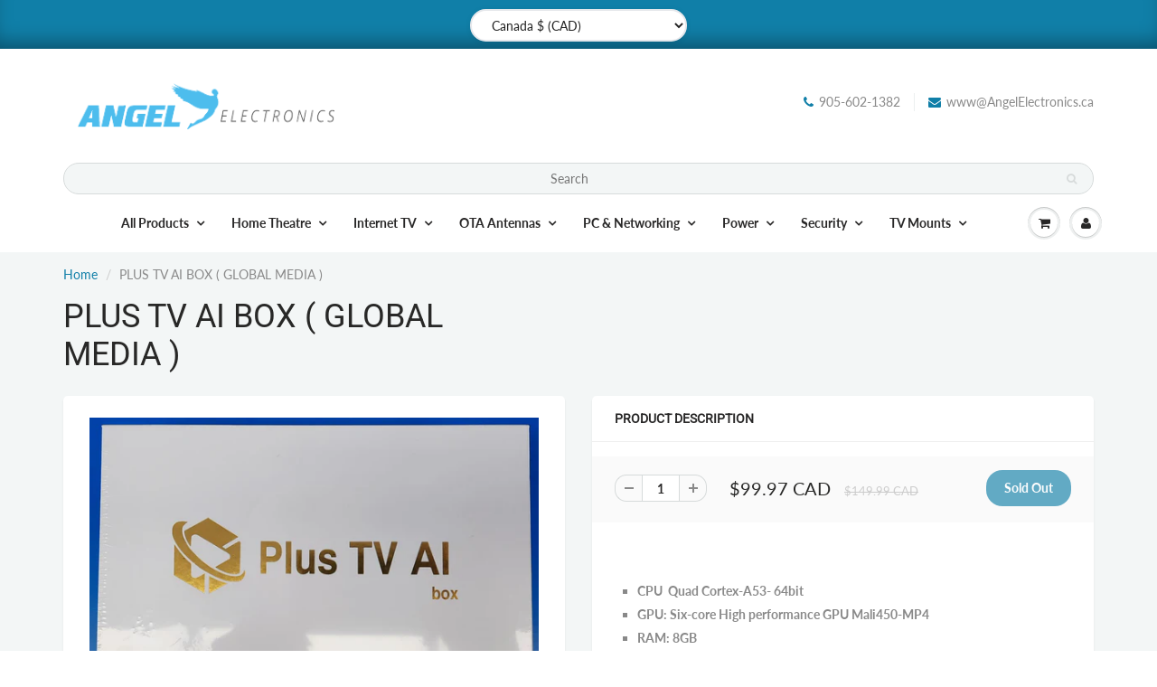

--- FILE ---
content_type: text/html; charset=utf-8
request_url: https://angelelectronics.ca/products/global-plus-media-box-4k-uhd-5g-may-2019-edition
body_size: 26026
content:
<!doctype html>
<html lang="en" class="noIE">
  <head>

    <!-- Basic page needs ================================================== -->
    <meta charset="utf-8">
    <meta name="viewport" content="width=device-width, initial-scale=1, maximum-scale=1">

    <!-- Title and description ================================================== -->
    <title>
      Global Plus Media Box 4K UHD 5G May-2019 Edition &ndash; Angel Electronics
    </title>

    
    <meta name="description" content="Global Plus Media Box 4K UHD 5G">
    

    <!-- Helpers ================================================== -->
     <meta property="og:url" content="https://angelelectronics.ca/products/global-plus-media-box-4k-uhd-5g-may-2019-edition">
 <meta property="og:site_name" content="Angel Electronics">

  <meta property="og:type" content="product">
  <meta property="og:title" content="PLUS TV AI BOX ( GLOBAL MEDIA )">
  
<meta property="og:image" content="http://angelelectronics.ca/cdn/shop/files/PLUS_TV_AI._1200x1200.jpg?v=1730233908">
<meta property="og:image:secure_url" content="https://angelelectronics.ca/cdn/shop/files/PLUS_TV_AI._1200x1200.jpg?v=1730233908">
  <meta property="og:price:amount" content="99.97">
  <meta property="og:price:currency" content="CAD">


	
  		<meta property="og:description" content="Global Plus Media Box 4K UHD 5G">
	






<meta name="twitter:card" content="summary">

  <meta name="twitter:title" content="PLUS TV AI BOX ( GLOBAL MEDIA )">
  <meta name="twitter:description" content="
CPU  Quad Cortex-A53- 64bit
GPU: Six-core High performance GPU Mali450-MP4
RAM: 8GB
Flash: Nand Flash 8GB
Dual-band wifi, 2.4 G/ 5 G/BT4.0, wifi t1r rate reached 72.2 1 Mbps.WiFi outer antenna 
RJ45 Interface 10M/100M adaptive
">
  <meta name="twitter:image" content="https://angelelectronics.ca/cdn/shop/files/PLUS_TV_AI._800x.jpg?v=1730233908">
  <meta name="twitter:image:width" content="240">
  <meta name="twitter:image:height" content="240">


    <link rel="canonical" href="https://angelelectronics.ca/products/global-plus-media-box-4k-uhd-5g-may-2019-edition">
    <meta name="viewport" content="width=device-width,initial-scale=1">
    <meta name="theme-color" content="#107fa8">

    
    <link rel="shortcut icon" href="//angelelectronics.ca/cdn/shop/t/6/assets/favicon.png?v=46146728499393077681637004381" type="image/png" />
    
<style>
  @font-face {
  font-family: Lato;
  font-weight: 400;
  font-style: normal;
  src: url("//angelelectronics.ca/cdn/fonts/lato/lato_n4.c3b93d431f0091c8be23185e15c9d1fee1e971c5.woff2") format("woff2"),
       url("//angelelectronics.ca/cdn/fonts/lato/lato_n4.d5c00c781efb195594fd2fd4ad04f7882949e327.woff") format("woff");
}

  @font-face {
  font-family: Roboto;
  font-weight: 400;
  font-style: normal;
  src: url("//angelelectronics.ca/cdn/fonts/roboto/roboto_n4.2019d890f07b1852f56ce63ba45b2db45d852cba.woff2") format("woff2"),
       url("//angelelectronics.ca/cdn/fonts/roboto/roboto_n4.238690e0007583582327135619c5f7971652fa9d.woff") format("woff");
}

  @font-face {
  font-family: Lato;
  font-weight: 700;
  font-style: normal;
  src: url("//angelelectronics.ca/cdn/fonts/lato/lato_n7.900f219bc7337bc57a7a2151983f0a4a4d9d5dcf.woff2") format("woff2"),
       url("//angelelectronics.ca/cdn/fonts/lato/lato_n7.a55c60751adcc35be7c4f8a0313f9698598612ee.woff") format("woff");
}

  @font-face {
  font-family: Lato;
  font-weight: 400;
  font-style: italic;
  src: url("//angelelectronics.ca/cdn/fonts/lato/lato_i4.09c847adc47c2fefc3368f2e241a3712168bc4b6.woff2") format("woff2"),
       url("//angelelectronics.ca/cdn/fonts/lato/lato_i4.3c7d9eb6c1b0a2bf62d892c3ee4582b016d0f30c.woff") format("woff");
}

  :root {
    
--promo-bar-bg-color: #107fa8;
--promo-bar-bg-color-H: 196;
--promo-bar-bg-color-S: 83%;
--promo-bar-bg-color-L: 36%;

    
--promo-bar-text-color: #ffffff;
--promo-bar-text-color-H: 0;
--promo-bar-text-color-S: 0%;
--promo-bar-text-color-L: 100%;

    
--header-bg-color: #ffffff;
--header-bg-color-H: 0;
--header-bg-color-S: 0%;
--header-bg-color-L: 100%;

    
--header-logo-color: #282727;
--header-logo-color-H: 0;
--header-logo-color-S: 1%;
--header-logo-color-L: 15%;

    
--header-text-color: #898989;
--header-text-color-H: 0;
--header-text-color-S: 0%;
--header-text-color-L: 54%;

    
--header-top-link-color: #898989;
--header-top-link-color-H: 0;
--header-top-link-color-S: 0%;
--header-top-link-color-L: 54%;

    
--header-border-color: #ecefef;
--header-border-color-H: 180;
--header-border-color-S: 9%;
--header-border-color-L: 93%;

    
--nav-bg-color: #ffffff;
--nav-bg-color-H: 0;
--nav-bg-color-S: 0%;
--nav-bg-color-L: 100%;

    
--nav-mobile-bg-color: #ffffff;
--nav-mobile-bg-color-H: 0;
--nav-mobile-bg-color-S: 0%;
--nav-mobile-bg-color-L: 100%;

    
--nav-text-color: #282727;
--nav-text-color-H: 0;
--nav-text-color-S: 1%;
--nav-text-color-L: 15%;

    
--nav-hover-color: #107fa8;
--nav-hover-color-H: 196;
--nav-hover-color-S: 83%;
--nav-hover-color-L: 36%;

    
--primary-color: #107fa8;
--primary-color-H: 196;
--primary-color-S: 83%;
--primary-color-L: 36%;

    
--secondary-color: #fbcf00;
--secondary-color-H: 49;
--secondary-color-S: 100%;
--secondary-color-L: 49%;

    
--heading-text-color: #282727;
--heading-text-color-H: 0;
--heading-text-color-S: 1%;
--heading-text-color-L: 15%;

    
--body-text-color: #898989;
--body-text-color-H: 0;
--body-text-color-S: 0%;
--body-text-color-L: 54%;

    
--link-hover-color: #136f99;
--link-hover-color-H: 199;
--link-hover-color-S: 78%;
--link-hover-color-L: 34%;

    
--button-text-color: #ffffff;
--button-text-color-H: 0;
--button-text-color-S: 0%;
--button-text-color-L: 100%;

    
--regular-price-color: #282827;
--regular-price-color-H: 60;
--regular-price-color-S: 1%;
--regular-price-color-L: 15%;

    
--compare-price-color: #cccccc;
--compare-price-color-H: 0;
--compare-price-color-S: 0%;
--compare-price-color-L: 80%;

    
--body-bg-color: #f3f6f6;
--body-bg-color-H: 180;
--body-bg-color-S: 14%;
--body-bg-color-L: 96%;

    
--content-heading-color: #282827;
--content-heading-color-H: 60;
--content-heading-color-S: 1%;
--content-heading-color-L: 15%;

    
--content-text-color: #898989;
--content-text-color-H: 0;
--content-text-color-S: 0%;
--content-text-color-L: 54%;

    
--content-link-color: #107fa8;
--content-link-color-H: 196;
--content-link-color-S: 83%;
--content-link-color-L: 36%;

    
--footer-bg-color: #ffffff;
--footer-bg-color-H: 0;
--footer-bg-color-S: 0%;
--footer-bg-color-L: 100%;

    
--footer-heading-color: #282727;
--footer-heading-color-H: 0;
--footer-heading-color-S: 1%;
--footer-heading-color-L: 15%;

    
--footer-text-color: #9a9a9a;
--footer-text-color-H: 0;
--footer-text-color-S: 0%;
--footer-text-color-L: 60%;

    
--footer-link-color: #107fa8;
--footer-link-color-H: 196;
--footer-link-color-S: 83%;
--footer-link-color-L: 36%;

    
--footer-border-color: #ecefef;
--footer-border-color-H: 180;
--footer-border-color-S: 9%;
--footer-border-color-L: 93%;

    
--footer-social-color: #d7dbdb;
--footer-social-color-H: 180;
--footer-social-color-S: 5%;
--footer-social-color-L: 85%;

    --body-font: Lato, sans-serif;
    --body-font-style: normal;
    --body-text-weight: 400;
    --body-text-size: 14px;
    --body-text-bolder: 700;
    --heading-font: Roboto, sans-serif;
    --heading-font-style: normal;
    --heading-font-weight: 400;
    --nav-text-weight: 900;
    --nav-text-transform: none;
    --nav-text-size: 14px;
    --nav-header-text-size: 13px;
    --nav-link-text-size: 14px;
    --h1-text-size: 20px;
    --h2-text-size: 18px;
    --h3-text-size: 17px;
    --product-image-height: 200px;
    --product-image-max-height: px;
    --popup-heading-text-size: px;
    --popup-text-size: 18px;
    --select-icon-svg-path: //angelelectronics.ca/cdn/shop/t/6/assets/ico-select.svg?v=52490308435674659801636948957;
    --bg-repeat: repeat;--home-cta-text-color: #9a9a9a;
    --home-cta-text-size: 18px;

    --home-newsletter-text-color: #ffffff;
    --home-newsletter-text-size: 18px;

    --home-video-play-icon-color: #ffffff;

    --pwd-bg-image: //angelelectronics.ca/cdn/shop/t/6/assets/password-bg.jpg?v=18453832014055487421636948928;

    --hf-social-color: #d7dbdb;
    
    --primary-color-d-5: #0e6d91
  }
</style>
<link rel="preload" href="//angelelectronics.ca/cdn/shop/t/6/assets/apps.css?v=91917358712980025581636948957" as="style">
    <link rel="preload" href="//angelelectronics.ca/cdn/shop/t/6/assets/styles.css?v=64224407124922131501707333466" as="style">
    <link rel="preload" href="//angelelectronics.ca/cdn/shop/t/6/assets/flexslider.css?v=159777974953499605701636948957" as="style">
    <link rel="preload" href="//angelelectronics.ca/cdn/shop/t/6/assets/flexslider-product.css?v=102320732078656892371636948957" as="style">
    <link rel="preload" href="//angelelectronics.ca/cdn/shop/t/6/assets/scripts.js?v=119340710200495162781637004383" as="script">
    <link rel="preload" href="//angelelectronics.ca/cdn/shop/t/6/assets/jquery.js?v=105778841822381192391636948954" as="script">
    <link rel="preload" href="//angelelectronics.ca/cdn/shop/t/6/assets/lazysizes.js?v=68441465964607740661636948954" as="script">
    <link rel="preload" href="//angelelectronics.ca/cdn/shop/t/6/assets/jquery.magnific-popup.min.js?v=135689767880654324781636948931" as="script">
    <link rel="preload" href="//angelelectronics.ca/cdn/shop/t/6/assets/api.jquery.js?v=15441087994167375491636948950" as="script">
    <link rel="preload" href="//angelelectronics.ca/cdn/shop/t/6/assets/ajaxify-shop.js?v=123905701200348035131751932418" as="script"><link rel="preload" href="//angelelectronics.ca/cdn/shop/t/6/assets/jquery.owl.min.js?v=144676988721263812631636948944" as="script"><link href="//angelelectronics.ca/cdn/shop/t/6/assets/apps.css?v=91917358712980025581636948957" rel="stylesheet" type="text/css" media="all" />
    <link href="//angelelectronics.ca/cdn/shop/t/6/assets/styles.css?v=64224407124922131501707333466" rel="stylesheet" type="text/css" media="all" />

    <link href="//angelelectronics.ca/cdn/shop/t/6/assets/flexslider.css?v=159777974953499605701636948957" rel="stylesheet" type="text/css" media="all" />
    <link href="//angelelectronics.ca/cdn/shop/t/6/assets/flexslider-product.css?v=102320732078656892371636948957" rel="stylesheet" type="text/css" media="all" />

    

    <!-- Header hook for plugins ================================================== -->
    <script>window.performance && window.performance.mark && window.performance.mark('shopify.content_for_header.start');</script><meta id="shopify-digital-wallet" name="shopify-digital-wallet" content="/60776644865/digital_wallets/dialog">
<meta name="shopify-checkout-api-token" content="1c74782bebb60752cfaaf8068602eb9e">
<meta id="in-context-paypal-metadata" data-shop-id="60776644865" data-venmo-supported="false" data-environment="production" data-locale="en_US" data-paypal-v4="true" data-currency="CAD">
<link rel="alternate" type="application/json+oembed" href="https://angelelectronics.ca/products/global-plus-media-box-4k-uhd-5g-may-2019-edition.oembed">
<script async="async" src="/checkouts/internal/preloads.js?locale=en-CA"></script>
<link rel="preconnect" href="https://shop.app" crossorigin="anonymous">
<script async="async" src="https://shop.app/checkouts/internal/preloads.js?locale=en-CA&shop_id=60776644865" crossorigin="anonymous"></script>
<script id="apple-pay-shop-capabilities" type="application/json">{"shopId":60776644865,"countryCode":"CA","currencyCode":"CAD","merchantCapabilities":["supports3DS"],"merchantId":"gid:\/\/shopify\/Shop\/60776644865","merchantName":"Angel Electronics","requiredBillingContactFields":["postalAddress","email","phone"],"requiredShippingContactFields":["postalAddress","email","phone"],"shippingType":"shipping","supportedNetworks":["visa","masterCard","amex","discover","interac","jcb"],"total":{"type":"pending","label":"Angel Electronics","amount":"1.00"},"shopifyPaymentsEnabled":true,"supportsSubscriptions":true}</script>
<script id="shopify-features" type="application/json">{"accessToken":"1c74782bebb60752cfaaf8068602eb9e","betas":["rich-media-storefront-analytics"],"domain":"angelelectronics.ca","predictiveSearch":true,"shopId":60776644865,"locale":"en"}</script>
<script>var Shopify = Shopify || {};
Shopify.shop = "angel-electronics-inc.myshopify.com";
Shopify.locale = "en";
Shopify.currency = {"active":"CAD","rate":"1.0"};
Shopify.country = "CA";
Shopify.theme = {"name":"ShowTime Angel","id":128921469185,"schema_name":"ShowTime","schema_version":"6.4.7","theme_store_id":687,"role":"main"};
Shopify.theme.handle = "null";
Shopify.theme.style = {"id":null,"handle":null};
Shopify.cdnHost = "angelelectronics.ca/cdn";
Shopify.routes = Shopify.routes || {};
Shopify.routes.root = "/";</script>
<script type="module">!function(o){(o.Shopify=o.Shopify||{}).modules=!0}(window);</script>
<script>!function(o){function n(){var o=[];function n(){o.push(Array.prototype.slice.apply(arguments))}return n.q=o,n}var t=o.Shopify=o.Shopify||{};t.loadFeatures=n(),t.autoloadFeatures=n()}(window);</script>
<script>
  window.ShopifyPay = window.ShopifyPay || {};
  window.ShopifyPay.apiHost = "shop.app\/pay";
  window.ShopifyPay.redirectState = null;
</script>
<script id="shop-js-analytics" type="application/json">{"pageType":"product"}</script>
<script defer="defer" async type="module" src="//angelelectronics.ca/cdn/shopifycloud/shop-js/modules/v2/client.init-shop-cart-sync_IZsNAliE.en.esm.js"></script>
<script defer="defer" async type="module" src="//angelelectronics.ca/cdn/shopifycloud/shop-js/modules/v2/chunk.common_0OUaOowp.esm.js"></script>
<script type="module">
  await import("//angelelectronics.ca/cdn/shopifycloud/shop-js/modules/v2/client.init-shop-cart-sync_IZsNAliE.en.esm.js");
await import("//angelelectronics.ca/cdn/shopifycloud/shop-js/modules/v2/chunk.common_0OUaOowp.esm.js");

  window.Shopify.SignInWithShop?.initShopCartSync?.({"fedCMEnabled":true,"windoidEnabled":true});

</script>
<script defer="defer" async type="module" src="//angelelectronics.ca/cdn/shopifycloud/shop-js/modules/v2/client.payment-terms_CNlwjfZz.en.esm.js"></script>
<script defer="defer" async type="module" src="//angelelectronics.ca/cdn/shopifycloud/shop-js/modules/v2/chunk.common_0OUaOowp.esm.js"></script>
<script defer="defer" async type="module" src="//angelelectronics.ca/cdn/shopifycloud/shop-js/modules/v2/chunk.modal_CGo_dVj3.esm.js"></script>
<script type="module">
  await import("//angelelectronics.ca/cdn/shopifycloud/shop-js/modules/v2/client.payment-terms_CNlwjfZz.en.esm.js");
await import("//angelelectronics.ca/cdn/shopifycloud/shop-js/modules/v2/chunk.common_0OUaOowp.esm.js");
await import("//angelelectronics.ca/cdn/shopifycloud/shop-js/modules/v2/chunk.modal_CGo_dVj3.esm.js");

  
</script>
<script>
  window.Shopify = window.Shopify || {};
  if (!window.Shopify.featureAssets) window.Shopify.featureAssets = {};
  window.Shopify.featureAssets['shop-js'] = {"shop-cart-sync":["modules/v2/client.shop-cart-sync_DLOhI_0X.en.esm.js","modules/v2/chunk.common_0OUaOowp.esm.js"],"init-fed-cm":["modules/v2/client.init-fed-cm_C6YtU0w6.en.esm.js","modules/v2/chunk.common_0OUaOowp.esm.js"],"shop-button":["modules/v2/client.shop-button_BCMx7GTG.en.esm.js","modules/v2/chunk.common_0OUaOowp.esm.js"],"shop-cash-offers":["modules/v2/client.shop-cash-offers_BT26qb5j.en.esm.js","modules/v2/chunk.common_0OUaOowp.esm.js","modules/v2/chunk.modal_CGo_dVj3.esm.js"],"init-windoid":["modules/v2/client.init-windoid_B9PkRMql.en.esm.js","modules/v2/chunk.common_0OUaOowp.esm.js"],"init-shop-email-lookup-coordinator":["modules/v2/client.init-shop-email-lookup-coordinator_DZkqjsbU.en.esm.js","modules/v2/chunk.common_0OUaOowp.esm.js"],"shop-toast-manager":["modules/v2/client.shop-toast-manager_Di2EnuM7.en.esm.js","modules/v2/chunk.common_0OUaOowp.esm.js"],"shop-login-button":["modules/v2/client.shop-login-button_BtqW_SIO.en.esm.js","modules/v2/chunk.common_0OUaOowp.esm.js","modules/v2/chunk.modal_CGo_dVj3.esm.js"],"avatar":["modules/v2/client.avatar_BTnouDA3.en.esm.js"],"pay-button":["modules/v2/client.pay-button_CWa-C9R1.en.esm.js","modules/v2/chunk.common_0OUaOowp.esm.js"],"init-shop-cart-sync":["modules/v2/client.init-shop-cart-sync_IZsNAliE.en.esm.js","modules/v2/chunk.common_0OUaOowp.esm.js"],"init-customer-accounts":["modules/v2/client.init-customer-accounts_DenGwJTU.en.esm.js","modules/v2/client.shop-login-button_BtqW_SIO.en.esm.js","modules/v2/chunk.common_0OUaOowp.esm.js","modules/v2/chunk.modal_CGo_dVj3.esm.js"],"init-shop-for-new-customer-accounts":["modules/v2/client.init-shop-for-new-customer-accounts_JdHXxpS9.en.esm.js","modules/v2/client.shop-login-button_BtqW_SIO.en.esm.js","modules/v2/chunk.common_0OUaOowp.esm.js","modules/v2/chunk.modal_CGo_dVj3.esm.js"],"init-customer-accounts-sign-up":["modules/v2/client.init-customer-accounts-sign-up_D6__K_p8.en.esm.js","modules/v2/client.shop-login-button_BtqW_SIO.en.esm.js","modules/v2/chunk.common_0OUaOowp.esm.js","modules/v2/chunk.modal_CGo_dVj3.esm.js"],"checkout-modal":["modules/v2/client.checkout-modal_C_ZQDY6s.en.esm.js","modules/v2/chunk.common_0OUaOowp.esm.js","modules/v2/chunk.modal_CGo_dVj3.esm.js"],"shop-follow-button":["modules/v2/client.shop-follow-button_XetIsj8l.en.esm.js","modules/v2/chunk.common_0OUaOowp.esm.js","modules/v2/chunk.modal_CGo_dVj3.esm.js"],"lead-capture":["modules/v2/client.lead-capture_DvA72MRN.en.esm.js","modules/v2/chunk.common_0OUaOowp.esm.js","modules/v2/chunk.modal_CGo_dVj3.esm.js"],"shop-login":["modules/v2/client.shop-login_ClXNxyh6.en.esm.js","modules/v2/chunk.common_0OUaOowp.esm.js","modules/v2/chunk.modal_CGo_dVj3.esm.js"],"payment-terms":["modules/v2/client.payment-terms_CNlwjfZz.en.esm.js","modules/v2/chunk.common_0OUaOowp.esm.js","modules/v2/chunk.modal_CGo_dVj3.esm.js"]};
</script>
<script id="__st">var __st={"a":60776644865,"offset":-18000,"reqid":"d5e34a4c-d0bd-4906-9d25-51ef4ca66791-1768517415","pageurl":"angelelectronics.ca\/products\/global-plus-media-box-4k-uhd-5g-may-2019-edition","u":"8bc61f318977","p":"product","rtyp":"product","rid":7448540578049};</script>
<script>window.ShopifyPaypalV4VisibilityTracking = true;</script>
<script id="captcha-bootstrap">!function(){'use strict';const t='contact',e='account',n='new_comment',o=[[t,t],['blogs',n],['comments',n],[t,'customer']],c=[[e,'customer_login'],[e,'guest_login'],[e,'recover_customer_password'],[e,'create_customer']],r=t=>t.map((([t,e])=>`form[action*='/${t}']:not([data-nocaptcha='true']) input[name='form_type'][value='${e}']`)).join(','),a=t=>()=>t?[...document.querySelectorAll(t)].map((t=>t.form)):[];function s(){const t=[...o],e=r(t);return a(e)}const i='password',u='form_key',d=['recaptcha-v3-token','g-recaptcha-response','h-captcha-response',i],f=()=>{try{return window.sessionStorage}catch{return}},m='__shopify_v',_=t=>t.elements[u];function p(t,e,n=!1){try{const o=window.sessionStorage,c=JSON.parse(o.getItem(e)),{data:r}=function(t){const{data:e,action:n}=t;return t[m]||n?{data:e,action:n}:{data:t,action:n}}(c);for(const[e,n]of Object.entries(r))t.elements[e]&&(t.elements[e].value=n);n&&o.removeItem(e)}catch(o){console.error('form repopulation failed',{error:o})}}const l='form_type',E='cptcha';function T(t){t.dataset[E]=!0}const w=window,h=w.document,L='Shopify',v='ce_forms',y='captcha';let A=!1;((t,e)=>{const n=(g='f06e6c50-85a8-45c8-87d0-21a2b65856fe',I='https://cdn.shopify.com/shopifycloud/storefront-forms-hcaptcha/ce_storefront_forms_captcha_hcaptcha.v1.5.2.iife.js',D={infoText:'Protected by hCaptcha',privacyText:'Privacy',termsText:'Terms'},(t,e,n)=>{const o=w[L][v],c=o.bindForm;if(c)return c(t,g,e,D).then(n);var r;o.q.push([[t,g,e,D],n]),r=I,A||(h.body.append(Object.assign(h.createElement('script'),{id:'captcha-provider',async:!0,src:r})),A=!0)});var g,I,D;w[L]=w[L]||{},w[L][v]=w[L][v]||{},w[L][v].q=[],w[L][y]=w[L][y]||{},w[L][y].protect=function(t,e){n(t,void 0,e),T(t)},Object.freeze(w[L][y]),function(t,e,n,w,h,L){const[v,y,A,g]=function(t,e,n){const i=e?o:[],u=t?c:[],d=[...i,...u],f=r(d),m=r(i),_=r(d.filter((([t,e])=>n.includes(e))));return[a(f),a(m),a(_),s()]}(w,h,L),I=t=>{const e=t.target;return e instanceof HTMLFormElement?e:e&&e.form},D=t=>v().includes(t);t.addEventListener('submit',(t=>{const e=I(t);if(!e)return;const n=D(e)&&!e.dataset.hcaptchaBound&&!e.dataset.recaptchaBound,o=_(e),c=g().includes(e)&&(!o||!o.value);(n||c)&&t.preventDefault(),c&&!n&&(function(t){try{if(!f())return;!function(t){const e=f();if(!e)return;const n=_(t);if(!n)return;const o=n.value;o&&e.removeItem(o)}(t);const e=Array.from(Array(32),(()=>Math.random().toString(36)[2])).join('');!function(t,e){_(t)||t.append(Object.assign(document.createElement('input'),{type:'hidden',name:u})),t.elements[u].value=e}(t,e),function(t,e){const n=f();if(!n)return;const o=[...t.querySelectorAll(`input[type='${i}']`)].map((({name:t})=>t)),c=[...d,...o],r={};for(const[a,s]of new FormData(t).entries())c.includes(a)||(r[a]=s);n.setItem(e,JSON.stringify({[m]:1,action:t.action,data:r}))}(t,e)}catch(e){console.error('failed to persist form',e)}}(e),e.submit())}));const S=(t,e)=>{t&&!t.dataset[E]&&(n(t,e.some((e=>e===t))),T(t))};for(const o of['focusin','change'])t.addEventListener(o,(t=>{const e=I(t);D(e)&&S(e,y())}));const B=e.get('form_key'),M=e.get(l),P=B&&M;t.addEventListener('DOMContentLoaded',(()=>{const t=y();if(P)for(const e of t)e.elements[l].value===M&&p(e,B);[...new Set([...A(),...v().filter((t=>'true'===t.dataset.shopifyCaptcha))])].forEach((e=>S(e,t)))}))}(h,new URLSearchParams(w.location.search),n,t,e,['guest_login'])})(!0,!0)}();</script>
<script integrity="sha256-4kQ18oKyAcykRKYeNunJcIwy7WH5gtpwJnB7kiuLZ1E=" data-source-attribution="shopify.loadfeatures" defer="defer" src="//angelelectronics.ca/cdn/shopifycloud/storefront/assets/storefront/load_feature-a0a9edcb.js" crossorigin="anonymous"></script>
<script crossorigin="anonymous" defer="defer" src="//angelelectronics.ca/cdn/shopifycloud/storefront/assets/shopify_pay/storefront-65b4c6d7.js?v=20250812"></script>
<script data-source-attribution="shopify.dynamic_checkout.dynamic.init">var Shopify=Shopify||{};Shopify.PaymentButton=Shopify.PaymentButton||{isStorefrontPortableWallets:!0,init:function(){window.Shopify.PaymentButton.init=function(){};var t=document.createElement("script");t.src="https://angelelectronics.ca/cdn/shopifycloud/portable-wallets/latest/portable-wallets.en.js",t.type="module",document.head.appendChild(t)}};
</script>
<script data-source-attribution="shopify.dynamic_checkout.buyer_consent">
  function portableWalletsHideBuyerConsent(e){var t=document.getElementById("shopify-buyer-consent"),n=document.getElementById("shopify-subscription-policy-button");t&&n&&(t.classList.add("hidden"),t.setAttribute("aria-hidden","true"),n.removeEventListener("click",e))}function portableWalletsShowBuyerConsent(e){var t=document.getElementById("shopify-buyer-consent"),n=document.getElementById("shopify-subscription-policy-button");t&&n&&(t.classList.remove("hidden"),t.removeAttribute("aria-hidden"),n.addEventListener("click",e))}window.Shopify?.PaymentButton&&(window.Shopify.PaymentButton.hideBuyerConsent=portableWalletsHideBuyerConsent,window.Shopify.PaymentButton.showBuyerConsent=portableWalletsShowBuyerConsent);
</script>
<script data-source-attribution="shopify.dynamic_checkout.cart.bootstrap">document.addEventListener("DOMContentLoaded",(function(){function t(){return document.querySelector("shopify-accelerated-checkout-cart, shopify-accelerated-checkout")}if(t())Shopify.PaymentButton.init();else{new MutationObserver((function(e,n){t()&&(Shopify.PaymentButton.init(),n.disconnect())})).observe(document.body,{childList:!0,subtree:!0})}}));
</script>
<link id="shopify-accelerated-checkout-styles" rel="stylesheet" media="screen" href="https://angelelectronics.ca/cdn/shopifycloud/portable-wallets/latest/accelerated-checkout-backwards-compat.css" crossorigin="anonymous">
<style id="shopify-accelerated-checkout-cart">
        #shopify-buyer-consent {
  margin-top: 1em;
  display: inline-block;
  width: 100%;
}

#shopify-buyer-consent.hidden {
  display: none;
}

#shopify-subscription-policy-button {
  background: none;
  border: none;
  padding: 0;
  text-decoration: underline;
  font-size: inherit;
  cursor: pointer;
}

#shopify-subscription-policy-button::before {
  box-shadow: none;
}

      </style>

<script>window.performance && window.performance.mark && window.performance.mark('shopify.content_for_header.end');</script>

    <!--[if lt IE 9]>
    <script src="//html5shiv.googlecode.com/svn/trunk/html5.js" type="text/javascript"></script>
    <![endif]-->

    

    <script src="//angelelectronics.ca/cdn/shop/t/6/assets/jquery.js?v=105778841822381192391636948954"></script>
    <script src="//angelelectronics.ca/cdn/shop/t/6/assets/lazysizes.js?v=68441465964607740661636948954" async="async"></script>


    <!-- Theme Global App JS ================================================== -->
    <script>
      window.themeInfo = {name: "ShowTime"}
      var app = app || {
        data:{
          template:"product",
          money_format: "\u003cspan class=money\u003e${{amount}} CAD\u003c\/span\u003e"
        }
      }
      window.theme = window.theme || {};
      window.theme.i18n = {
        addressError: "Error looking up that address",
        addressNoResults: "No results for that address",
        addressQueryLimit: "You have exceeded the Google API usage limit. Consider upgrading to a \u003ca href=\"https:\/\/developers.google.com\/maps\/premium\/usage-limits\"\u003ePremium Plan\u003c\/a\u003e.",
        authError: "There was a problem authenticating your Google Maps account.",
        productIsAvalable: "In stock! Usually ships within 24 hours.",
        productIsSoldOut: "Sorry!  This product is currently out of stock.",
        productAddToCart: "Add to Cart",
        productSoldOut: "Sold Out",
        productUnavailable: "Unavailable",
        passwordPageClose: "Close"
      }
      window.theme.routes = {
        root: "\/",
        account: "\/account",
        accountLogin: "\/account\/login",
        accountLogout: "\/account\/logout",
        accountRegister: "\/account\/register",
        accountAddresses: "\/account\/addresses",
        collections: "\/collections",
        allProductsCollection: "\/collections\/all",
        search: "\/search",
        cart: "\/cart",
        cartAdd: "\/cart\/add",
        cartChange: "\/cart\/change",
        cartClear: "\/cart\/clear",
        productRecommendations: "\/recommendations\/products"
      }
    </script>
    <noscript>
  <style>
    .article_img_block > figure > img:nth-child(2), 
    .catalog_c .collection-box > img:nth-child(2),
    .gallery_container  .box > figure > img:nth-child(2),
    .image_with_text_container .box > figure > img:nth-child(2),
    .collection-list-row .box_1 > a > img:nth-child(2),
    .featured-products .product-image > a > img:nth-child(2){
      display: none !important
    }
  </style>
</noscript>

  <link href="https://monorail-edge.shopifysvc.com" rel="dns-prefetch">
<script>(function(){if ("sendBeacon" in navigator && "performance" in window) {try {var session_token_from_headers = performance.getEntriesByType('navigation')[0].serverTiming.find(x => x.name == '_s').description;} catch {var session_token_from_headers = undefined;}var session_cookie_matches = document.cookie.match(/_shopify_s=([^;]*)/);var session_token_from_cookie = session_cookie_matches && session_cookie_matches.length === 2 ? session_cookie_matches[1] : "";var session_token = session_token_from_headers || session_token_from_cookie || "";function handle_abandonment_event(e) {var entries = performance.getEntries().filter(function(entry) {return /monorail-edge.shopifysvc.com/.test(entry.name);});if (!window.abandonment_tracked && entries.length === 0) {window.abandonment_tracked = true;var currentMs = Date.now();var navigation_start = performance.timing.navigationStart;var payload = {shop_id: 60776644865,url: window.location.href,navigation_start,duration: currentMs - navigation_start,session_token,page_type: "product"};window.navigator.sendBeacon("https://monorail-edge.shopifysvc.com/v1/produce", JSON.stringify({schema_id: "online_store_buyer_site_abandonment/1.1",payload: payload,metadata: {event_created_at_ms: currentMs,event_sent_at_ms: currentMs}}));}}window.addEventListener('pagehide', handle_abandonment_event);}}());</script>
<script id="web-pixels-manager-setup">(function e(e,d,r,n,o){if(void 0===o&&(o={}),!Boolean(null===(a=null===(i=window.Shopify)||void 0===i?void 0:i.analytics)||void 0===a?void 0:a.replayQueue)){var i,a;window.Shopify=window.Shopify||{};var t=window.Shopify;t.analytics=t.analytics||{};var s=t.analytics;s.replayQueue=[],s.publish=function(e,d,r){return s.replayQueue.push([e,d,r]),!0};try{self.performance.mark("wpm:start")}catch(e){}var l=function(){var e={modern:/Edge?\/(1{2}[4-9]|1[2-9]\d|[2-9]\d{2}|\d{4,})\.\d+(\.\d+|)|Firefox\/(1{2}[4-9]|1[2-9]\d|[2-9]\d{2}|\d{4,})\.\d+(\.\d+|)|Chrom(ium|e)\/(9{2}|\d{3,})\.\d+(\.\d+|)|(Maci|X1{2}).+ Version\/(15\.\d+|(1[6-9]|[2-9]\d|\d{3,})\.\d+)([,.]\d+|)( \(\w+\)|)( Mobile\/\w+|) Safari\/|Chrome.+OPR\/(9{2}|\d{3,})\.\d+\.\d+|(CPU[ +]OS|iPhone[ +]OS|CPU[ +]iPhone|CPU IPhone OS|CPU iPad OS)[ +]+(15[._]\d+|(1[6-9]|[2-9]\d|\d{3,})[._]\d+)([._]\d+|)|Android:?[ /-](13[3-9]|1[4-9]\d|[2-9]\d{2}|\d{4,})(\.\d+|)(\.\d+|)|Android.+Firefox\/(13[5-9]|1[4-9]\d|[2-9]\d{2}|\d{4,})\.\d+(\.\d+|)|Android.+Chrom(ium|e)\/(13[3-9]|1[4-9]\d|[2-9]\d{2}|\d{4,})\.\d+(\.\d+|)|SamsungBrowser\/([2-9]\d|\d{3,})\.\d+/,legacy:/Edge?\/(1[6-9]|[2-9]\d|\d{3,})\.\d+(\.\d+|)|Firefox\/(5[4-9]|[6-9]\d|\d{3,})\.\d+(\.\d+|)|Chrom(ium|e)\/(5[1-9]|[6-9]\d|\d{3,})\.\d+(\.\d+|)([\d.]+$|.*Safari\/(?![\d.]+ Edge\/[\d.]+$))|(Maci|X1{2}).+ Version\/(10\.\d+|(1[1-9]|[2-9]\d|\d{3,})\.\d+)([,.]\d+|)( \(\w+\)|)( Mobile\/\w+|) Safari\/|Chrome.+OPR\/(3[89]|[4-9]\d|\d{3,})\.\d+\.\d+|(CPU[ +]OS|iPhone[ +]OS|CPU[ +]iPhone|CPU IPhone OS|CPU iPad OS)[ +]+(10[._]\d+|(1[1-9]|[2-9]\d|\d{3,})[._]\d+)([._]\d+|)|Android:?[ /-](13[3-9]|1[4-9]\d|[2-9]\d{2}|\d{4,})(\.\d+|)(\.\d+|)|Mobile Safari.+OPR\/([89]\d|\d{3,})\.\d+\.\d+|Android.+Firefox\/(13[5-9]|1[4-9]\d|[2-9]\d{2}|\d{4,})\.\d+(\.\d+|)|Android.+Chrom(ium|e)\/(13[3-9]|1[4-9]\d|[2-9]\d{2}|\d{4,})\.\d+(\.\d+|)|Android.+(UC? ?Browser|UCWEB|U3)[ /]?(15\.([5-9]|\d{2,})|(1[6-9]|[2-9]\d|\d{3,})\.\d+)\.\d+|SamsungBrowser\/(5\.\d+|([6-9]|\d{2,})\.\d+)|Android.+MQ{2}Browser\/(14(\.(9|\d{2,})|)|(1[5-9]|[2-9]\d|\d{3,})(\.\d+|))(\.\d+|)|K[Aa][Ii]OS\/(3\.\d+|([4-9]|\d{2,})\.\d+)(\.\d+|)/},d=e.modern,r=e.legacy,n=navigator.userAgent;return n.match(d)?"modern":n.match(r)?"legacy":"unknown"}(),u="modern"===l?"modern":"legacy",c=(null!=n?n:{modern:"",legacy:""})[u],f=function(e){return[e.baseUrl,"/wpm","/b",e.hashVersion,"modern"===e.buildTarget?"m":"l",".js"].join("")}({baseUrl:d,hashVersion:r,buildTarget:u}),m=function(e){var d=e.version,r=e.bundleTarget,n=e.surface,o=e.pageUrl,i=e.monorailEndpoint;return{emit:function(e){var a=e.status,t=e.errorMsg,s=(new Date).getTime(),l=JSON.stringify({metadata:{event_sent_at_ms:s},events:[{schema_id:"web_pixels_manager_load/3.1",payload:{version:d,bundle_target:r,page_url:o,status:a,surface:n,error_msg:t},metadata:{event_created_at_ms:s}}]});if(!i)return console&&console.warn&&console.warn("[Web Pixels Manager] No Monorail endpoint provided, skipping logging."),!1;try{return self.navigator.sendBeacon.bind(self.navigator)(i,l)}catch(e){}var u=new XMLHttpRequest;try{return u.open("POST",i,!0),u.setRequestHeader("Content-Type","text/plain"),u.send(l),!0}catch(e){return console&&console.warn&&console.warn("[Web Pixels Manager] Got an unhandled error while logging to Monorail."),!1}}}}({version:r,bundleTarget:l,surface:e.surface,pageUrl:self.location.href,monorailEndpoint:e.monorailEndpoint});try{o.browserTarget=l,function(e){var d=e.src,r=e.async,n=void 0===r||r,o=e.onload,i=e.onerror,a=e.sri,t=e.scriptDataAttributes,s=void 0===t?{}:t,l=document.createElement("script"),u=document.querySelector("head"),c=document.querySelector("body");if(l.async=n,l.src=d,a&&(l.integrity=a,l.crossOrigin="anonymous"),s)for(var f in s)if(Object.prototype.hasOwnProperty.call(s,f))try{l.dataset[f]=s[f]}catch(e){}if(o&&l.addEventListener("load",o),i&&l.addEventListener("error",i),u)u.appendChild(l);else{if(!c)throw new Error("Did not find a head or body element to append the script");c.appendChild(l)}}({src:f,async:!0,onload:function(){if(!function(){var e,d;return Boolean(null===(d=null===(e=window.Shopify)||void 0===e?void 0:e.analytics)||void 0===d?void 0:d.initialized)}()){var d=window.webPixelsManager.init(e)||void 0;if(d){var r=window.Shopify.analytics;r.replayQueue.forEach((function(e){var r=e[0],n=e[1],o=e[2];d.publishCustomEvent(r,n,o)})),r.replayQueue=[],r.publish=d.publishCustomEvent,r.visitor=d.visitor,r.initialized=!0}}},onerror:function(){return m.emit({status:"failed",errorMsg:"".concat(f," has failed to load")})},sri:function(e){var d=/^sha384-[A-Za-z0-9+/=]+$/;return"string"==typeof e&&d.test(e)}(c)?c:"",scriptDataAttributes:o}),m.emit({status:"loading"})}catch(e){m.emit({status:"failed",errorMsg:(null==e?void 0:e.message)||"Unknown error"})}}})({shopId: 60776644865,storefrontBaseUrl: "https://angelelectronics.ca",extensionsBaseUrl: "https://extensions.shopifycdn.com/cdn/shopifycloud/web-pixels-manager",monorailEndpoint: "https://monorail-edge.shopifysvc.com/unstable/produce_batch",surface: "storefront-renderer",enabledBetaFlags: ["2dca8a86"],webPixelsConfigList: [{"id":"shopify-app-pixel","configuration":"{}","eventPayloadVersion":"v1","runtimeContext":"STRICT","scriptVersion":"0450","apiClientId":"shopify-pixel","type":"APP","privacyPurposes":["ANALYTICS","MARKETING"]},{"id":"shopify-custom-pixel","eventPayloadVersion":"v1","runtimeContext":"LAX","scriptVersion":"0450","apiClientId":"shopify-pixel","type":"CUSTOM","privacyPurposes":["ANALYTICS","MARKETING"]}],isMerchantRequest: false,initData: {"shop":{"name":"Angel Electronics","paymentSettings":{"currencyCode":"CAD"},"myshopifyDomain":"angel-electronics-inc.myshopify.com","countryCode":"CA","storefrontUrl":"https:\/\/angelelectronics.ca"},"customer":null,"cart":null,"checkout":null,"productVariants":[{"price":{"amount":99.97,"currencyCode":"CAD"},"product":{"title":"PLUS TV AI BOX ( GLOBAL MEDIA )","vendor":"Angel Electronics","id":"7448540578049","untranslatedTitle":"PLUS TV AI BOX ( GLOBAL MEDIA )","url":"\/products\/global-plus-media-box-4k-uhd-5g-may-2019-edition","type":"Streaming \u0026 Home Media Players"},"id":"42055107412225","image":{"src":"\/\/angelelectronics.ca\/cdn\/shop\/files\/PLUS_TV_AI..jpg?v=1730233908"},"sku":"global plus media box","title":"Default Title","untranslatedTitle":"Default Title"}],"purchasingCompany":null},},"https://angelelectronics.ca/cdn","fcfee988w5aeb613cpc8e4bc33m6693e112",{"modern":"","legacy":""},{"shopId":"60776644865","storefrontBaseUrl":"https:\/\/angelelectronics.ca","extensionBaseUrl":"https:\/\/extensions.shopifycdn.com\/cdn\/shopifycloud\/web-pixels-manager","surface":"storefront-renderer","enabledBetaFlags":"[\"2dca8a86\"]","isMerchantRequest":"false","hashVersion":"fcfee988w5aeb613cpc8e4bc33m6693e112","publish":"custom","events":"[[\"page_viewed\",{}],[\"product_viewed\",{\"productVariant\":{\"price\":{\"amount\":99.97,\"currencyCode\":\"CAD\"},\"product\":{\"title\":\"PLUS TV AI BOX ( GLOBAL MEDIA )\",\"vendor\":\"Angel Electronics\",\"id\":\"7448540578049\",\"untranslatedTitle\":\"PLUS TV AI BOX ( GLOBAL MEDIA )\",\"url\":\"\/products\/global-plus-media-box-4k-uhd-5g-may-2019-edition\",\"type\":\"Streaming \u0026 Home Media Players\"},\"id\":\"42055107412225\",\"image\":{\"src\":\"\/\/angelelectronics.ca\/cdn\/shop\/files\/PLUS_TV_AI..jpg?v=1730233908\"},\"sku\":\"global plus media box\",\"title\":\"Default Title\",\"untranslatedTitle\":\"Default Title\"}}]]"});</script><script>
  window.ShopifyAnalytics = window.ShopifyAnalytics || {};
  window.ShopifyAnalytics.meta = window.ShopifyAnalytics.meta || {};
  window.ShopifyAnalytics.meta.currency = 'CAD';
  var meta = {"product":{"id":7448540578049,"gid":"gid:\/\/shopify\/Product\/7448540578049","vendor":"Angel Electronics","type":"Streaming \u0026 Home Media Players","handle":"global-plus-media-box-4k-uhd-5g-may-2019-edition","variants":[{"id":42055107412225,"price":9997,"name":"PLUS TV AI BOX ( GLOBAL MEDIA )","public_title":null,"sku":"global plus media box"}],"remote":false},"page":{"pageType":"product","resourceType":"product","resourceId":7448540578049,"requestId":"d5e34a4c-d0bd-4906-9d25-51ef4ca66791-1768517415"}};
  for (var attr in meta) {
    window.ShopifyAnalytics.meta[attr] = meta[attr];
  }
</script>
<script class="analytics">
  (function () {
    var customDocumentWrite = function(content) {
      var jquery = null;

      if (window.jQuery) {
        jquery = window.jQuery;
      } else if (window.Checkout && window.Checkout.$) {
        jquery = window.Checkout.$;
      }

      if (jquery) {
        jquery('body').append(content);
      }
    };

    var hasLoggedConversion = function(token) {
      if (token) {
        return document.cookie.indexOf('loggedConversion=' + token) !== -1;
      }
      return false;
    }

    var setCookieIfConversion = function(token) {
      if (token) {
        var twoMonthsFromNow = new Date(Date.now());
        twoMonthsFromNow.setMonth(twoMonthsFromNow.getMonth() + 2);

        document.cookie = 'loggedConversion=' + token + '; expires=' + twoMonthsFromNow;
      }
    }

    var trekkie = window.ShopifyAnalytics.lib = window.trekkie = window.trekkie || [];
    if (trekkie.integrations) {
      return;
    }
    trekkie.methods = [
      'identify',
      'page',
      'ready',
      'track',
      'trackForm',
      'trackLink'
    ];
    trekkie.factory = function(method) {
      return function() {
        var args = Array.prototype.slice.call(arguments);
        args.unshift(method);
        trekkie.push(args);
        return trekkie;
      };
    };
    for (var i = 0; i < trekkie.methods.length; i++) {
      var key = trekkie.methods[i];
      trekkie[key] = trekkie.factory(key);
    }
    trekkie.load = function(config) {
      trekkie.config = config || {};
      trekkie.config.initialDocumentCookie = document.cookie;
      var first = document.getElementsByTagName('script')[0];
      var script = document.createElement('script');
      script.type = 'text/javascript';
      script.onerror = function(e) {
        var scriptFallback = document.createElement('script');
        scriptFallback.type = 'text/javascript';
        scriptFallback.onerror = function(error) {
                var Monorail = {
      produce: function produce(monorailDomain, schemaId, payload) {
        var currentMs = new Date().getTime();
        var event = {
          schema_id: schemaId,
          payload: payload,
          metadata: {
            event_created_at_ms: currentMs,
            event_sent_at_ms: currentMs
          }
        };
        return Monorail.sendRequest("https://" + monorailDomain + "/v1/produce", JSON.stringify(event));
      },
      sendRequest: function sendRequest(endpointUrl, payload) {
        // Try the sendBeacon API
        if (window && window.navigator && typeof window.navigator.sendBeacon === 'function' && typeof window.Blob === 'function' && !Monorail.isIos12()) {
          var blobData = new window.Blob([payload], {
            type: 'text/plain'
          });

          if (window.navigator.sendBeacon(endpointUrl, blobData)) {
            return true;
          } // sendBeacon was not successful

        } // XHR beacon

        var xhr = new XMLHttpRequest();

        try {
          xhr.open('POST', endpointUrl);
          xhr.setRequestHeader('Content-Type', 'text/plain');
          xhr.send(payload);
        } catch (e) {
          console.log(e);
        }

        return false;
      },
      isIos12: function isIos12() {
        return window.navigator.userAgent.lastIndexOf('iPhone; CPU iPhone OS 12_') !== -1 || window.navigator.userAgent.lastIndexOf('iPad; CPU OS 12_') !== -1;
      }
    };
    Monorail.produce('monorail-edge.shopifysvc.com',
      'trekkie_storefront_load_errors/1.1',
      {shop_id: 60776644865,
      theme_id: 128921469185,
      app_name: "storefront",
      context_url: window.location.href,
      source_url: "//angelelectronics.ca/cdn/s/trekkie.storefront.cd680fe47e6c39ca5d5df5f0a32d569bc48c0f27.min.js"});

        };
        scriptFallback.async = true;
        scriptFallback.src = '//angelelectronics.ca/cdn/s/trekkie.storefront.cd680fe47e6c39ca5d5df5f0a32d569bc48c0f27.min.js';
        first.parentNode.insertBefore(scriptFallback, first);
      };
      script.async = true;
      script.src = '//angelelectronics.ca/cdn/s/trekkie.storefront.cd680fe47e6c39ca5d5df5f0a32d569bc48c0f27.min.js';
      first.parentNode.insertBefore(script, first);
    };
    trekkie.load(
      {"Trekkie":{"appName":"storefront","development":false,"defaultAttributes":{"shopId":60776644865,"isMerchantRequest":null,"themeId":128921469185,"themeCityHash":"14650804639710917574","contentLanguage":"en","currency":"CAD","eventMetadataId":"e22bd53b-c19e-41a2-b5c3-8a63e5999eb7"},"isServerSideCookieWritingEnabled":true,"monorailRegion":"shop_domain","enabledBetaFlags":["65f19447"]},"Session Attribution":{},"S2S":{"facebookCapiEnabled":false,"source":"trekkie-storefront-renderer","apiClientId":580111}}
    );

    var loaded = false;
    trekkie.ready(function() {
      if (loaded) return;
      loaded = true;

      window.ShopifyAnalytics.lib = window.trekkie;

      var originalDocumentWrite = document.write;
      document.write = customDocumentWrite;
      try { window.ShopifyAnalytics.merchantGoogleAnalytics.call(this); } catch(error) {};
      document.write = originalDocumentWrite;

      window.ShopifyAnalytics.lib.page(null,{"pageType":"product","resourceType":"product","resourceId":7448540578049,"requestId":"d5e34a4c-d0bd-4906-9d25-51ef4ca66791-1768517415","shopifyEmitted":true});

      var match = window.location.pathname.match(/checkouts\/(.+)\/(thank_you|post_purchase)/)
      var token = match? match[1]: undefined;
      if (!hasLoggedConversion(token)) {
        setCookieIfConversion(token);
        window.ShopifyAnalytics.lib.track("Viewed Product",{"currency":"CAD","variantId":42055107412225,"productId":7448540578049,"productGid":"gid:\/\/shopify\/Product\/7448540578049","name":"PLUS TV AI BOX ( GLOBAL MEDIA )","price":"99.97","sku":"global plus media box","brand":"Angel Electronics","variant":null,"category":"Streaming \u0026 Home Media Players","nonInteraction":true,"remote":false},undefined,undefined,{"shopifyEmitted":true});
      window.ShopifyAnalytics.lib.track("monorail:\/\/trekkie_storefront_viewed_product\/1.1",{"currency":"CAD","variantId":42055107412225,"productId":7448540578049,"productGid":"gid:\/\/shopify\/Product\/7448540578049","name":"PLUS TV AI BOX ( GLOBAL MEDIA )","price":"99.97","sku":"global plus media box","brand":"Angel Electronics","variant":null,"category":"Streaming \u0026 Home Media Players","nonInteraction":true,"remote":false,"referer":"https:\/\/angelelectronics.ca\/products\/global-plus-media-box-4k-uhd-5g-may-2019-edition"});
      }
    });


        var eventsListenerScript = document.createElement('script');
        eventsListenerScript.async = true;
        eventsListenerScript.src = "//angelelectronics.ca/cdn/shopifycloud/storefront/assets/shop_events_listener-3da45d37.js";
        document.getElementsByTagName('head')[0].appendChild(eventsListenerScript);

})();</script>
  <script>
  if (!window.ga || (window.ga && typeof window.ga !== 'function')) {
    window.ga = function ga() {
      (window.ga.q = window.ga.q || []).push(arguments);
      if (window.Shopify && window.Shopify.analytics && typeof window.Shopify.analytics.publish === 'function') {
        window.Shopify.analytics.publish("ga_stub_called", {}, {sendTo: "google_osp_migration"});
      }
      console.error("Shopify's Google Analytics stub called with:", Array.from(arguments), "\nSee https://help.shopify.com/manual/promoting-marketing/pixels/pixel-migration#google for more information.");
    };
    if (window.Shopify && window.Shopify.analytics && typeof window.Shopify.analytics.publish === 'function') {
      window.Shopify.analytics.publish("ga_stub_initialized", {}, {sendTo: "google_osp_migration"});
    }
  }
</script>
<script
  defer
  src="https://angelelectronics.ca/cdn/shopifycloud/perf-kit/shopify-perf-kit-3.0.3.min.js"
  data-application="storefront-renderer"
  data-shop-id="60776644865"
  data-render-region="gcp-us-central1"
  data-page-type="product"
  data-theme-instance-id="128921469185"
  data-theme-name="ShowTime"
  data-theme-version="6.4.7"
  data-monorail-region="shop_domain"
  data-resource-timing-sampling-rate="10"
  data-shs="true"
  data-shs-beacon="true"
  data-shs-export-with-fetch="true"
  data-shs-logs-sample-rate="1"
  data-shs-beacon-endpoint="https://angelelectronics.ca/api/collect"
></script>
</head><body id="global-plus-media-box-4k-uhd-5g-may-2019-edition" class="template-product  " >
    <div class="wsmenucontainer clearfix">
      <div class="overlapblackbg"></div>
      

      <div id="shopify-section-header" class="shopify-section">

<div id="header" data-section-id="header" data-section-type="header-section">
  <div id="static-currency-switcher">
    <form method="post" action="/localization" id="localization_form" accept-charset="UTF-8" class="shopify-localization-form" enctype="multipart/form-data"><input type="hidden" name="form_type" value="localization" /><input type="hidden" name="utf8" value="✓" /><input type="hidden" name="_method" value="put" /><input type="hidden" name="return_to" value="/products/global-plus-media-box-4k-uhd-5g-may-2019-edition" />
      <select name="country_code" id="country-code-select" class="static-country-select">
        
          <option
            value="CA"
            
              selected
            
          >
            Canada $ (CAD)
          </option>
        
          <option
            value="US"
            
          >
            United States $ (USD)
          </option>
        
      </select>
    </form>
  </div>

  
    <div class="header_top">
  <div class="container">
    <div class="top_menu hidden-ms hidden-xs">
      
      <a class="navbar-brand" href="/" style="max-width:315px">
        <img src="//angelelectronics.ca/cdn/shop/files/AngelElectronics_LogoHeader_600x.png?v=1636527984"
             alt="Angel Electronics "
             class="img-responsive"  />
      </a>
      
    </div>
    <div class="hed_right">
      
      
      <div class="header-contact">
        <ul>
          
          <li><a href="/pages/contact"><span class="fa fa-phone"></span>905-602-1382</a></li>
          
          
          <li><a href="/pages/contact"><span class="fa fa-envelope"></span>www@AngelElectronics.ca</a></li>
          
        </ul>
      </div>
      
    </div>
  </div>
</div>

  

  <div class="header_bot ">
    <div class="header_content">
      <div class="container">
        <div class="wide-search hidden-xs">
          


<form action="/search" method="get" role="search">
  <div class="menu_c search_menu">
    <div class="search_box">
      
      <input type="search" name="q" value="" class="txtbox" placeholder="Search" aria-label="Search">
      <button class="btn btn-link" type="submit" value="Search"><span class="fa fa-search"></span></button>
    </div>
  </div>
</form>
        </div>

        
          <div id="nav">
  <nav class="navbar" role="navigation">
    <div class="navbar-header">
      <a href="#" class="visible-ms visible-xs pull-right navbar-cart" id="wsnavtoggle"><div class="cart-icon"><i class="fa fa-bars"></i></div></a>
      
      <li class="dropdown-grid no-open-arrow visible-ms visible-xs account-icon-mobile navbar-cart">
        <a data-toggle="dropdown" href="javascript:;" class="dropdown-toggle navbar-cart" aria-expanded="true"><span class="icons"><i class="fa fa-user"></i></span></a>
        <div class="dropdown-grid-wrapper mobile-grid-wrapper">
          <div class="dropdown-menu no-padding col-xs-12 col-sm-5" role="menu">
            

<div class="menu_c acc_menu">
  <div class="menu_title clearfix">
    <h4>My Account</h4>
    
  </div>

  
    <div class="login_frm">
      <p class="text-center">Welcome to Angel Electronics!</p>
      <div class="remember">
        <a href="/account/login" class="signin_btn btn_c">Login</a>
        <a href="/account/register" class="signin_btn btn_c">Create Account</a>
      </div>
    </div>
  
</div>

          </div>
        </div>
      </li>
      
      <a href="javascript:void(0);" data-href="/cart" class="visible-ms visible-xs pull-right navbar-cart cart-popup"><div class="cart-icon"><span class="count hidden">0</span><i class="fa fa-shopping-cart"></i></div></a>
      <!--
      
        <div class="visible-mobile-sm mobile-landscape-search">
          <div class="fixed-search navbar-cart">
          


<form action="/search" method="get" role="search">
  <div class="menu_c search_menu">
    <div class="search_box">
      
      <input type="search" name="q" value="" class="txtbox" placeholder="Search" aria-label="Search">
      <button class="btn btn-link" type="submit" value="Search"><span class="fa fa-search"></span></button>
    </div>
  </div>
</form>
          </div>
        </div>
      
      -->
      
      <div class="visible-ms visible-xs">
        
        

        

              <a class="navbar-brand" href="/"  style="max-width:315px">
                <img src="//angelelectronics.ca/cdn/shop/files/AngelElectronics_LogoHeader_600x.png?v=1636527984"
                     alt="Angel Electronics " />
              </a>

          
        
        
      </div><!-- ./visible-ms visible-xs -->
      
    </div>
    <!-- main menu -->
    <nav class="wsmenu" role="navigation">
      <ul class="mobile-sub mega_menu wsmenu-list">
        

        

        
        
         
        
         
        

        


          

          
          

           

          

          
          <li class="mega_menu_container"><a href="/collections/all"class="twin" aria-controls="megamenu_items-all-products" aria-haspopup="true" aria-expanded="false">All Products<span class="arrow"></span></a>
            
            <div class="megamenu clearfix halfmenu">
              <ul class="wsmenu-sub-list" id="megamenu_items-all-products">
                
                  <li class="col-lg-6 col-md-6 col-sm-6 mb20d link-list"><h5><a href="#" aria-controls="megamenu_items-categories" aria-haspopup="true" aria-expanded="false">Categories</a></h5>
                    
                    <ul id="megamenu_items-categories">
                      
                      <li class="col-lg-12 col-md-12 col-sm-12 link-list"><a href="/collections/appliances" >Appliances</a>
                        
                   
                      <li class="col-lg-12 col-md-12 col-sm-12 link-list"><a href="/collections/cables" >Cables</a>
                        
                   
                      <li class="col-lg-12 col-md-12 col-sm-12 link-list"><a href="/collections/cleaners-sprays" >Cleaners &amp; Sprays</a>
                        
                   
                      <li class="col-lg-12 col-md-12 col-sm-12 link-list"><a href="/collections/home-theatre" >Home Theatre</a>
                        
                   
                      <li class="col-lg-12 col-md-12 col-sm-12 link-list"><a href="/collections/internet-tv" >Internet TV</a>
                        
                   
                      <li class="col-lg-12 col-md-12 col-sm-12 link-list"><a href="/collections/led-lights" >LED Lights</a>
                        
                   
                      <li class="col-lg-12 col-md-12 col-sm-12 link-list"><a href="/collections/ota-antennas" >OTA Antennas</a>
                        
                   
                      <li class="col-lg-12 col-md-12 col-sm-12 link-list"><a href="/collections/pc-networking" >PC &amp; Networking</a>
                        
                   
                      <li class="col-lg-12 col-md-12 col-sm-12 link-list"><a href="/collections/personal-protective-equipment-ppe" >Personal Protective Equipment (PPE)</a>
                        
                   
                      <li class="col-lg-12 col-md-12 col-sm-12 link-list"><a href="/collections/phone-mobile" >Phone &amp; Mobile</a>
                        
                   
                      <li class="col-lg-12 col-md-12 col-sm-12 link-list"><a href="/collections/power" >Power</a>
                        
                   
                      <li class="col-lg-12 col-md-12 col-sm-12 link-list"><a href="/collections/satellite" >Satellite</a>
                        
                   
                      <li class="col-lg-12 col-md-12 col-sm-12 link-list"><a href="/collections/security" >Security</a>
                        
                   
                      <li class="col-lg-12 col-md-12 col-sm-12 link-list"><a href="/collections/supplies" >Supplies</a>
                        
                   
                      <li class="col-lg-12 col-md-12 col-sm-12 link-list"><a href="/collections/tools" >Tools</a>
                        
                   
                      <li class="col-lg-12 col-md-12 col-sm-12 link-list"><a href="/collections/toys" >Toys</a>
                        
                   
                      <li class="col-lg-12 col-md-12 col-sm-12 link-list"><a href="/collections/tv-mounts" >TV Mounts</a>
                        
                   
                      <li class="col-lg-12 col-md-12 col-sm-12 link-list"><a href="/collections" >More Categories...</a>
                        
                   
                  </ul>
                </li>
                
                
                  <li class="col-lg-6 col-md-6 col-sm-6 mb20d link-list"><h5><a href="#" aria-controls="megamenu_items-brands" aria-haspopup="true" aria-expanded="false">Brands</a></h5>
                    
                    <ul id="megamenu_items-brands">
                      
                      <li class="col-lg-12 col-md-12 col-sm-12 link-list"><a href="/collections/antennas-direct" >Antennas Direct</a>
                        
                   
                      <li class="col-lg-12 col-md-12 col-sm-12 link-list"><a href="/collections/antronix" >Antronix</a>
                        
                   
                      <li class="col-lg-12 col-md-12 col-sm-12 link-list"><a href="/collections/best-mounts" >BEST Mounts</a>
                        
                   
                      <li class="col-lg-12 col-md-12 col-sm-12 link-list"><a href="/collections/buzztv" >BuzzTV</a>
                        
                   
                      <li class="col-lg-12 col-md-12 col-sm-12 link-list"><a href="/collections/channel-master" >Channel Master</a>
                        
                   
                      <li class="col-lg-12 col-md-12 col-sm-12 link-list"><a href="/collections/focus-antennas" >FOCUS Antennas</a>
                        
                   
                      <li class="col-lg-12 col-md-12 col-sm-12 link-list"><a href="/collections/formuler" >Formuler</a>
                        
                   
                      <li class="col-lg-12 col-md-12 col-sm-12 link-list"><a href="/collections/infomir" >Infomir</a>
                        
                   
                      <li class="col-lg-12 col-md-12 col-sm-12 link-list"><a href="/collections/winegard" >Winegard</a>
                        
                   
                  </ul>
                </li>
                
                
              </ul>
            </div>
            
          </li>
          

        
    

        
        
         
        
         
        

        


          

          
          

           

          

          
          <li class="mega_menu_container"><a href="/collections/home-theatre"class="twin" aria-controls="megamenu_items-home-theatre" aria-haspopup="true" aria-expanded="false">Home Theatre<span class="arrow"></span></a>
            
            <div class="megamenu clearfix halfmenu">
              <ul class="wsmenu-sub-list" id="megamenu_items-home-theatre">
                
                  <li class="col-lg-6 col-md-6 col-sm-6 mb20d link-list"><h5><a href="#" aria-controls="megamenu_items-categories" aria-haspopup="true" aria-expanded="false">Categories</a></h5>
                    
                    <ul id="megamenu_items-categories">
                      
                      <li class="col-lg-12 col-md-12 col-sm-12 link-list"><a href="/collections/audio-cables" >Audio Cables</a>
                        
                   
                      <li class="col-lg-12 col-md-12 col-sm-12 link-list"><a href="/collections/av-shelves" >AV Shelves</a>
                        
                   
                      <li class="col-lg-12 col-md-12 col-sm-12 link-list"><a href="/collections/av-remote-extenders" >AV &amp; Remote Extenders</a>
                        
                   
                      <li class="col-lg-12 col-md-12 col-sm-12 link-list"><a href="/collections/blu-ray-dvd-players" >Blu-Ray &amp; DVD Players</a>
                        
                   
                      <li class="col-lg-12 col-md-12 col-sm-12 link-list"><a href="/collections/cable-management" >Cable Management</a>
                        
                   
                      <li class="col-lg-12 col-md-12 col-sm-12 link-list"><a href="/collections/hdmi-cables" >HDMI Cables</a>
                        
                   
                      <li class="col-lg-12 col-md-12 col-sm-12 link-list"><a href="/collections/hdmi-splitters-switches" >HDMI Splitters &amp; Switches</a>
                        
                   
                      <li class="col-lg-12 col-md-12 col-sm-12 link-list"><a href="/collections/projector-mounts" >Projector Mounts</a>
                        
                   
                      <li class="col-lg-12 col-md-12 col-sm-12 link-list"><a href="/collections/speakers" >Speakers</a>
                        
                   
                      <li class="col-lg-12 col-md-12 col-sm-12 link-list"><a href="/collections/speaker-mounts" >Speaker Mounts</a>
                        
                   
                      <li class="col-lg-12 col-md-12 col-sm-12 link-list"><a href="/collections/speaker-wire" >Speaker Wire</a>
                        
                   
                      <li class="col-lg-12 col-md-12 col-sm-12 link-list"><a href="/collections/wall-plates" >Wall Plates</a>
                        
                   
                      <li class="col-lg-12 col-md-12 col-sm-12 link-list"><a href="/collections/wall-low-voltage-boxes" >Wall Low Voltage Boxes</a>
                        
                   
                  </ul>
                </li>
                
                
                  <li class="col-lg-6 col-md-6 col-sm-6 mb20d link-list"><h5><a href="#" aria-controls="megamenu_items-brands" aria-haspopup="true" aria-expanded="false">Brands</a></h5>
                    
                    <ul id="megamenu_items-brands">
                      
                      <li class="col-lg-12 col-md-12 col-sm-12 link-list"><a href="/collections/best" >BEST</a>
                        
                   
                      <li class="col-lg-12 col-md-12 col-sm-12 link-list"><a href="/collections/best-cables" >BEST Cables</a>
                        
                   
                      <li class="col-lg-12 col-md-12 col-sm-12 link-list"><a href="/collections/best-mounts" >BEST Mounts</a>
                        
                   
                      <li class="col-lg-12 col-md-12 col-sm-12 link-list"><a href="/collections/best-stands" >BEST Stands</a>
                        
                   
                  </ul>
                </li>
                
                
              </ul>
            </div>
            
          </li>
          

        
    

        
        
         
        
         
        

        


          

          
          

           

          

          
          <li class="mega_menu_container"><a href="/collections/internet-tv"class="twin" aria-controls="megamenu_items-internet-tv" aria-haspopup="true" aria-expanded="false">Internet TV<span class="arrow"></span></a>
            
            <div class="megamenu clearfix halfmenu">
              <ul class="wsmenu-sub-list" id="megamenu_items-internet-tv">
                
                  <li class="col-lg-6 col-md-6 col-sm-6 mb20d link-list"><h5><a href="#" aria-controls="megamenu_items-categories" aria-haspopup="true" aria-expanded="false">Categories</a></h5>
                    
                    <ul id="megamenu_items-categories">
                      
                      <li class="col-lg-12 col-md-12 col-sm-12 link-list"><a href="/collections/arabic-channels" >Arabic Channels</a>
                        
                   
                      <li class="col-lg-12 col-md-12 col-sm-12 link-list"><a href="/collections/south-asian-channels" >South Asian Channels</a>
                        
                   
                      <li class="col-lg-12 col-md-12 col-sm-12 link-list"><a href="/collections/android-tv-boxes" >Android TV Boxes</a>
                        
                   
                      <li class="col-lg-12 col-md-12 col-sm-12 link-list"><a href="/collections/input-devices" >Input Devices</a>
                        
                   
                      <li class="col-lg-12 col-md-12 col-sm-12 link-list"><a href="/collections/internet-tv-box-remote-controls" >Internet TV Box Remote Controls</a>
                        
                   
                  </ul>
                </li>
                
                
                  <li class="col-lg-6 col-md-6 col-sm-6 mb20d link-list"><h5><a href="#" aria-controls="megamenu_items-brands" aria-haspopup="true" aria-expanded="false">Brands</a></h5>
                    
                    <ul id="megamenu_items-brands">
                      
                      <li class="col-lg-12 col-md-12 col-sm-12 link-list"><a href="/collections/buzztv" >BuzzTV</a>
                        
                   
                      <li class="col-lg-12 col-md-12 col-sm-12 link-list"><a href="/collections/formuler" >Formuler</a>
                        
                   
                      <li class="col-lg-12 col-md-12 col-sm-12 link-list"><a href="/collections/infomir" >Infomir</a>
                        
                   
                  </ul>
                </li>
                
                
              </ul>
            </div>
            
          </li>
          

        
    

        
        
         
        
         
        

        


          

          
          

           

          

          
          <li class="mega_menu_container"><a href="/collections/ota-antennas"class="twin" aria-controls="megamenu_items-ota-antennas" aria-haspopup="true" aria-expanded="false">OTA Antennas<span class="arrow"></span></a>
            
            <div class="megamenu clearfix halfmenu">
              <ul class="wsmenu-sub-list" id="megamenu_items-ota-antennas">
                
                  <li class="col-lg-6 col-md-6 col-sm-6 mb20d link-list"><h5><a href="#" aria-controls="megamenu_items-categories" aria-haspopup="true" aria-expanded="false">Categories</a></h5>
                    
                    <ul id="megamenu_items-categories">
                      
                      <li class="col-lg-12 col-md-12 col-sm-12 link-list"><a href="/collections/antennas-for-indoors" >Antennas for Indoors</a>
                        
                   
                      <li class="col-lg-12 col-md-12 col-sm-12 link-list"><a href="/collections/antennas-for-outdoors" >Antennas for Outdoors</a>
                        
                   
                      <li class="col-lg-12 col-md-12 col-sm-12 link-list"><a href="/collections/antenna-amps-combiners-splitters" >Antenna Amps, Combiners &amp; Splitters</a>
                        
                   
                      <li class="col-lg-12 col-md-12 col-sm-12 link-list"><a href="/collections/antenna-mounting" >Antenna Mounting</a>
                        
                   
                      <li class="col-lg-12 col-md-12 col-sm-12 link-list"><a href="/collections/antenna-rotators" >Antenna Rotators</a>
                        
                   
                      <li class="col-lg-12 col-md-12 col-sm-12 link-list"><a href="/collections/antenna-signal-meters" >Antenna Signal Meters</a>
                        
                   
                      <li class="col-lg-12 col-md-12 col-sm-12 link-list"><a href="/collections/digital-to-analog-converters" >Digital-to-Analog Converters</a>
                        
                   
                      <li class="col-lg-12 col-md-12 col-sm-12 link-list"><a href="/collections/grounding-accessories" >Grounding Accessories</a>
                        
                   
                      <li class="col-lg-12 col-md-12 col-sm-12 link-list"><a href="/collections/rg6-cables" >RG6 Cables</a>
                        
                   
                      <li class="col-lg-12 col-md-12 col-sm-12 link-list"><a href="/collections/rg6-cable-connectors-tools" >RG6 Cable Connectors &amp; Tools</a>
                        
                   
                  </ul>
                </li>
                
                
                  <li class="col-lg-6 col-md-6 col-sm-6 mb20d link-list"><h5><a href="#" aria-controls="megamenu_items-brands" aria-haspopup="true" aria-expanded="false">Brands</a></h5>
                    
                    <ul id="megamenu_items-brands">
                      
                      <li class="col-lg-12 col-md-12 col-sm-12 link-list"><a href="/collections/antennas-direct" >Antennas Direct</a>
                        
                   
                      <li class="col-lg-12 col-md-12 col-sm-12 link-list"><a href="/collections/antronix" >Antronix</a>
                        
                   
                      <li class="col-lg-12 col-md-12 col-sm-12 link-list"><a href="/collections/birdog" >Birdog</a>
                        
                   
                      <li class="col-lg-12 col-md-12 col-sm-12 link-list"><a href="/collections/channel-master" >Channel Master</a>
                        
                   
                      <li class="col-lg-12 col-md-12 col-sm-12 link-list"><a href="/collections/focus-antennas" >FOCUS Antennas</a>
                        
                   
                      <li class="col-lg-12 col-md-12 col-sm-12 link-list"><a href="/collections/winegard" >Winegard</a>
                        
                   
                  </ul>
                </li>
                
                
              </ul>
            </div>
            
          </li>
          

        
    

        
        
         
        

        


          

          
          

           

          

          
          <li class="mega_menu_container"><a href="/collections/pc-networking"class="twin" aria-controls="megamenu_items-pc-networking" aria-haspopup="true" aria-expanded="false">PC &amp; Networking<span class="arrow"></span></a>
            
            <div class="megamenu clearfix singlemenu">
              <ul class="wsmenu-sub-list" id="megamenu_items-pc-networking">
                
                  <li class=" link-list"><h5><a href="#" aria-controls="megamenu_items-categories" aria-haspopup="true" aria-expanded="false">Categories</a></h5>
                    
                    <ul id="megamenu_items-categories">
                      
                      <li class="col-lg-12 col-md-12 col-sm-12 link-list"><a href="/collections/cleaners-sprays" >Cleaners &amp; Sprays</a>
                        
                   
                      <li class="col-lg-12 col-md-12 col-sm-12 link-list"><a href="/collections/data-transfer-cables" >Data Transfer Cables</a>
                        
                   
                      <li class="col-lg-12 col-md-12 col-sm-12 link-list"><a href="/collections/hard-drives" >Hard Drives</a>
                        
                   
                      <li class="col-lg-12 col-md-12 col-sm-12 link-list"><a href="/collections/input-devices" >Input Devices</a>
                        
                   
                      <li class="col-lg-12 col-md-12 col-sm-12 link-list"><a href="/collections/memory-cards" >Memory Cards</a>
                        
                   
                      <li class="col-lg-12 col-md-12 col-sm-12 link-list"><a href="/collections/monitor-mounts" >Monitor Mounts</a>
                        
                   
                      <li class="col-lg-12 col-md-12 col-sm-12 link-list"><a href="/collections/network-cables" >Network Cables</a>
                        
                   
                      <li class="col-lg-12 col-md-12 col-sm-12 link-list"><a href="/collections/network-cable-connectors-tools" >Network Cable Connectors &amp; Tools</a>
                        
                   
                      <li class="col-lg-12 col-md-12 col-sm-12 link-list"><a href="/collections/poe-networking" >PoE Networking</a>
                        
                   
                      <li class="col-lg-12 col-md-12 col-sm-12 link-list"><a href="/collections/powerline-networking" >Powerline Networking</a>
                        
                   
                      <li class="col-lg-12 col-md-12 col-sm-12 link-list"><a href="/collections/refurbished-desktop-computers" >Refurbished Desktop Computers</a>
                        
                   
                      <li class="col-lg-12 col-md-12 col-sm-12 link-list"><a href="/collections/refurbished-laptop-computers" >Refurbished Laptop Computers</a>
                        
                   
                      <li class="col-lg-12 col-md-12 col-sm-12 link-list"><a href="/collections/refurbished-monitors" >Refurbished Monitors</a>
                        
                   
                      <li class="col-lg-12 col-md-12 col-sm-12 link-list"><a href="/collections/server-cabinets-racks" >Server Cabinets &amp; Racks</a>
                        
                   
                      <li class="col-lg-12 col-md-12 col-sm-12 link-list"><a href="/collections/usb-flash-drives" >USB Flash Drives</a>
                        
                   
                      <li class="col-lg-12 col-md-12 col-sm-12 link-list"><a href="/collections/vga-cables" >VGA Cables</a>
                        
                   
                      <li class="col-lg-12 col-md-12 col-sm-12 link-list"><a href="/collections/wired-networking" >Wired Networking</a>
                        
                   
                      <li class="col-lg-12 col-md-12 col-sm-12 link-list"><a href="/collections/wireless-networking" >Wireless Networking</a>
                        
                   
                  </ul>
                </li>
                
                
              </ul>
            </div>
            
          </li>
          

        
    

        
        
         
        

        


          

          
          

           

          

          
          <li class="mega_menu_container"><a href="/collections/power"class="twin" aria-controls="megamenu_items-power" aria-haspopup="true" aria-expanded="false">Power<span class="arrow"></span></a>
            
            <div class="megamenu clearfix singlemenu">
              <ul class="wsmenu-sub-list" id="megamenu_items-power">
                
                  <li class=" link-list"><h5><a href="#" aria-controls="megamenu_items-categories" aria-haspopup="true" aria-expanded="false">Categories</a></h5>
                    
                    <ul id="megamenu_items-categories">
                      
                      <li class="col-lg-12 col-md-12 col-sm-12 link-list"><a href="/collections/aa-aaa-batteries" >AA &amp; AAA Batteries</a>
                        
                   
                      <li class="col-lg-12 col-md-12 col-sm-12 link-list"><a href="/collections/coin-button-cell-batteries" >Coin &amp; Button Cell Batteries</a>
                        
                   
                      <li class="col-lg-12 col-md-12 col-sm-12 link-list"><a href="/collections/cordless-phone-batteries" >Cordless Phone Batteries</a>
                        
                   
                      <li class="col-lg-12 col-md-12 col-sm-12 link-list"><a href="/collections/power-inverters" >Power Inverters</a>
                        
                   
                      <li class="col-lg-12 col-md-12 col-sm-12 link-list"><a href="/collections/power-plug-adapters" >Power Plug Adapters</a>
                        
                   
                      <li class="col-lg-12 col-md-12 col-sm-12 link-list"><a href="/collections/power-strips-surge-protectors" >Power Strips &amp; Surge Protectors</a>
                        
                   
                      <li class="col-lg-12 col-md-12 col-sm-12 link-list"><a href="/collections/rechargeable-batteries" >Rechargeable Batteries</a>
                        
                   
                      <li class="col-lg-12 col-md-12 col-sm-12 link-list"><a href="/collections/security-alarm-batteries" >Security Alarm Batteries</a>
                        
                   
                      <li class="col-lg-12 col-md-12 col-sm-12 link-list"><a href="/collections/travel-adapters" >Travel Adapters</a>
                        
                   
                      <li class="col-lg-12 col-md-12 col-sm-12 link-list"><a href="/collections/voltage-converters" >Voltage Converters</a>
                        
                   
                  </ul>
                </li>
                
                
              </ul>
            </div>
            
          </li>
          

        
    

        
        
         
        
         
        

        


          

          
          

           

          

          
          <li class="mega_menu_container"><a href="/collections/security"class="twin" aria-controls="megamenu_items-security" aria-haspopup="true" aria-expanded="false">Security<span class="arrow"></span></a>
            
            <div class="megamenu clearfix halfmenu">
              <ul class="wsmenu-sub-list" id="megamenu_items-security">
                
                  <li class="col-lg-6 col-md-6 col-sm-6 mb20d link-list"><h5><a href="#" aria-controls="megamenu_items-categories" aria-haspopup="true" aria-expanded="false">Categories</a></h5>
                    
                    <ul id="megamenu_items-categories">
                      
                      <li class="col-lg-12 col-md-12 col-sm-12 link-list"><a href="/collections/cctv-accessories" >CCTV Accessories</a>
                        
                   
                      <li class="col-lg-12 col-md-12 col-sm-12 link-list"><a href="/collections/cctv-cables" >CCTV Cables</a>
                        
                   
                      <li class="col-lg-12 col-md-12 col-sm-12 link-list"><a href="/collections/cctv-power-supplies" >CCTV Power Supplies</a>
                        
                   
                      <li class="col-lg-12 col-md-12 col-sm-12 link-list"><a href="/collections/dvr-systems" >DVR Systems</a>
                        
                   
                      <li class="col-lg-12 col-md-12 col-sm-12 link-list"><a href="/collections/hard-drives" >Hard Drives</a>
                        
                   
                      <li class="col-lg-12 col-md-12 col-sm-12 link-list"><a href="/collections/intercoms" >Intercoms</a>
                        
                   
                      <li class="col-lg-12 col-md-12 col-sm-12 link-list"><a href="/collections/network-cables" >Network Cables</a>
                        
                   
                      <li class="col-lg-12 col-md-12 col-sm-12 link-list"><a href="/collections/network-cable-connectors-tools" >Network Cable Connectors &amp; Tools</a>
                        
                   
                      <li class="col-lg-12 col-md-12 col-sm-12 link-list"><a href="/collections/network-video-recorders" >NVR Systems</a>
                        
                   
                      <li class="col-lg-12 col-md-12 col-sm-12 link-list"><a href="/collections/poe-networking" >PoE Networking</a>
                        
                   
                      <li class="col-lg-12 col-md-12 col-sm-12 link-list"><a href="/collections/security-alarm-batteries" >Security Alarm Batteries</a>
                        
                   
                      <li class="col-lg-12 col-md-12 col-sm-12 link-list"><a href="/collections/security-cameras" >Security Cameras</a>
                        
                   
                      <li class="col-lg-12 col-md-12 col-sm-12 link-list"><a href="/collections/security-camera-kit" >Security Camera Kits</a>
                        
                   
                      <li class="col-lg-12 col-md-12 col-sm-12 link-list"><a href="/collections/wireless-surveillance" >Wireless Surveillance</a>
                        
                   
                  </ul>
                </li>
                
                
                  <li class="col-lg-6 col-md-6 col-sm-6 mb20d link-list"><h5><a href="#" aria-controls="megamenu_items-cameras" aria-haspopup="true" aria-expanded="false">Cameras</a></h5>
                    
                    <ul id="megamenu_items-cameras">
                      
                      <li class="col-lg-12 col-md-12 col-sm-12 link-list"><a href="/collections/ptz-cameras" >PTZ Cameras</a>
                        
                   
                      <li class="col-lg-12 col-md-12 col-sm-12 link-list"><a href="/collections/network-cameras" >Network Cameras</a>
                        
                   
                      <li class="col-lg-12 col-md-12 col-sm-12 link-list"><a href="/collections/wireless-surveillance" >Wireless Surveillance</a>
                        
                   
                  </ul>
                </li>
                
                
              </ul>
            </div>
            
          </li>
          

        
    

        
        
         
        
         
        

        


          

          
          

           

          

          
          <li class="mega_menu_container"><a href="/collections/tv-mounts"class="twin" aria-controls="megamenu_items-tv-mounts" aria-haspopup="true" aria-expanded="false">TV Mounts<span class="arrow"></span></a>
            
            <div class="megamenu clearfix halfmenu">
              <ul class="wsmenu-sub-list" id="megamenu_items-tv-mounts">
                
                  <li class="col-lg-6 col-md-6 col-sm-6 mb20d link-list"><h5><a href="#" aria-controls="megamenu_items-categories" aria-haspopup="true" aria-expanded="false">Categories</a></h5>
                    
                    <ul id="megamenu_items-categories">
                      
                      <li class="col-lg-12 col-md-12 col-sm-12 link-list"><a href="/collections/av-shelves" >AV Shelves</a>
                        
                   
                      <li class="col-lg-12 col-md-12 col-sm-12 link-list"><a href="/collections/monitor-mounts" >Monitor Mounts</a>
                        
                   
                      <li class="col-lg-12 col-md-12 col-sm-12 link-list"><a href="/collections/projector-mounts" >Projector Mounts</a>
                        
                   
                      <li class="col-lg-12 col-md-12 col-sm-12 link-list"><a href="/collections/speaker-mounts" >Speaker Mounts</a>
                        
                   
                      <li class="col-lg-12 col-md-12 col-sm-12 link-list"><a href="/collections/tv-ceiling-mounts" >TV Ceiling Mounts</a>
                        
                   
                      <li class="col-lg-12 col-md-12 col-sm-12 link-list"><a href="/collections/tv-wall-mounts" >TV Wall Mounts</a>
                        
                   
                      <li class="col-lg-12 col-md-12 col-sm-12 link-list"><a href="/collections/tv-stands" >TV Stands</a>
                        
                   
                  </ul>
                </li>
                
                
                  <li class="col-lg-6 col-md-6 col-sm-6 mb20d link-list"><h5><a href="#" aria-controls="megamenu_items-brands" aria-haspopup="true" aria-expanded="false">Brands</a></h5>
                    
                    <ul id="megamenu_items-brands">
                      
                      <li class="col-lg-12 col-md-12 col-sm-12 link-list"><a href="/collections/best-mounts" >BEST Mounts</a>
                        
                   
                      <li class="col-lg-12 col-md-12 col-sm-12 link-list"><a href="/collections/best-stands" >BEST Stands</a>
                        
                   
                  </ul>
                </li>
                
                
              </ul>
            </div>
            
          </li>
          

        
    

      </ul>
    </nav>
    <ul class="hidden-xs nav navbar-nav navbar-right">
      <li class="dropdown-grid no-open-arrow ">
        <a data-toggle="dropdown" data-href="/cart" href="javascript:void(0);" class="dropdown-toggle cart-popup" aria-expanded="true"><div class="cart-icon"><span class="count hidden">0</span><i class="fa fa-shopping-cart"></i></div></a>
        <div class="dropdown-grid-wrapper hidden">
          <div class="dropdown-menu no-padding col-xs-12 col-sm-9 col-md-7" role="menu">
            <div class="menu_c cart_menu">
    <div class="menu_title clearfix">
    <h4>Shopping Cart</h4>
  </div>
  
  <div class="cart_row">
    <div class="empty-cart">Your cart is currently empty.</div>
    <p><a href="javascript:void(0)" class="btn_c btn_close">Continue Shopping</a></p>
  </div>
  
</div>
<script>
  
</script>

          </div>
        </div>
      </li>
      
      <li class="dropdown-grid no-open-arrow">
        <a data-toggle="dropdown" href="javascript:;" class="dropdown-toggle" aria-expanded="true"><span class="icons"><i class="fa fa-user"></i></span></a>
        <div class="dropdown-grid-wrapper">
          <div class="dropdown-menu dropdown-menu-acc no-padding col-xs-12 col-sm-5 col-md-4 col-lg-3" role="menu">
            

<div class="menu_c acc_menu">
  <div class="menu_title clearfix">
    <h4>My Account</h4>
    
  </div>

  
    <div class="login_frm">
      <p class="text-center">Welcome to Angel Electronics!</p>
      <div class="remember">
        <a href="/account/login" class="signin_btn btn_c">Login</a>
        <a href="/account/register" class="signin_btn btn_c">Create Account</a>
      </div>
    </div>
  
</div>

          </div>
        </div>
      </li>
      
      <!--
      <li class="dropdown-grid no-open-arrow">
        
        <a data-toggle="dropdown" href="javascript:;" class="dropdown-toggle" aria-expanded="false"><span class="icons"><i class="fa fa-search"></i></span></a>
        <div class="dropdown-grid-wrapper" role="menu">
          <div class="dropdown-menu fixed_menu col-sm-4 col-lg-3 pl-pr-15">
            


<form action="/search" method="get" role="search">
  <div class="menu_c search_menu">
    <div class="search_box">
      
      <input type="search" name="q" value="" class="txtbox" placeholder="Search" aria-label="Search">
      <button class="btn btn-link" type="submit" value="Search"><span class="fa fa-search"></span></button>
    </div>
  </div>
</form>
          </div>
        </div>
        
      </li>
      -->
    </ul>
  </nav>
</div>

        

        
          <div class="wide-search visible-mobile-xs mobile-portrait-search">
            


<form action="/search" method="get" role="search">
  <div class="menu_c search_menu">
    <div class="search_box">
      
      <input type="search" name="q" value="" class="txtbox" placeholder="Search" aria-label="Search">
      <button class="btn btn-link" type="submit" value="Search"><span class="fa fa-search"></span></button>
    </div>
  </div>
</form>
          </div>
        
      </div>
    </div>
  </div>
</div>
<!-- /header -->









<style>
  #static-currency-switcher {
    width: 100%;
    background: var(--primary-color);
    text-align: center;
    padding: 10px 0 8px 0;
    box-sizing: border-box;
    z-index: 99;
    position: relative;
    /* Inset light shadow (glow) at bottom edge */
    box-shadow: inset 0 -16px 22px -10px rgba(0,0,0,0.38);
  }
  .static-country-select {
    padding: 7px 18px;
    border-radius: 1.25em;
    border: 1.5px solid #e5e7eb;
    font-size: 1em;
    font-family: inherit;
    background: #fff;
    color: #222;
    margin: 0 auto;
    box-shadow: 0 1px 6px rgba(0,0,0,0.07);
    text-align: center;
    min-width: 240px;
    max-width: 80vw;
    transition: border 0.18s, background 0.18s;
  }
  .static-country-select:focus {
    border: 1.5px solid #6366f1;
    background: #fff;
    color: #222;
  }
  .static-country-select option {
    background: #fff;
    color: #222;
  }
  @media (max-width: 600px) {
    .static-country-select {
      padding: 6px 8vw;
      min-width: 120px;
      font-size: 0.95em;
    }
  }

  .wide-search {
  padding-top: 0px;
  }

  .wide-search input {
   background-color: #f3f6f6;
   text-align: center;
  }

  /*  This code is used to center logo vertically on different devices */

  
  #header .hed_right {
  
      
        padding-top: 27px;
      
  
  }
  
  #header .navbar-toggle, #header .navbar-cart {
  
  padding-top: 33px;
  padding-bottom: 33px;
  
  }
  #header a.navbar-brand {
  height:auto;
  }
  /* @media (max-width: 600px) {
  #header .navbar-brand > img {
    max-width: 158px;
  }
  } */
  @media (max-width: 600px) {
  #header .navbar-toggle, #header .navbar-cart {
      
      padding-top: 15px;
      padding-bottom: 15px;
      
  }
  }
  
  #header .hed_right .header-contact {
  clear:both;
  float:right;
  margin-top:10px;
  }
  @media (max-width: 989px) {
  #header .hed_right ul li {
      padding:0 10px;
  }
  }

  @media (max-width: 768px) {
  #header .hed_right, #header .hed_right .header-contact {
      padding:0;
      float:none;
      text-align: center;
  }
  }
  @media  (min-width: 769px) and (max-width: 800px) {
  #header .hed_right ul {
    float:left !important;
  }
  }
  

  @media (max-width: 900px) {

  #header #nav .navbar-nav > li > a {
    font-size: 12px;
    line-height: 32px;
    padding-left:7px;
    padding-right:7px;
  }

  #header .navbar-brand {
    font-size: 22px;
    line-height: 20px;
    
    padding:0 15px 0 0;
    
  }

  #header .right_menu > ul > li > a {
    margin: 0 0 0 5px;
  }
  #header #nav .navbar:not(.caret-bootstrap) .navbar-nav:not(.caret-bootstrap) li:not(.caret-bootstrap) > a.dropdown-toggle:not(.caret-bootstrap) > span.caret:not(.caret-bootstrap) {
    margin-left: 3px;
  }
  }

  @media  (min-width: 769px) and (max-width: 800px) {
  #header .hed_right, #header .top_menu {
    padding:0 !important;
  }
  #header .hed_right ul {
    display:block !important;
    
  }
  #header .hed_right .header-contact {
    margin-top:0 !important;
  }
  #header .top_menu {
    float:left !important;
  }
  }

  @media (max-width: 480px) {
  #header .hed_right ul li {
      margin: 0;
      padding: 0 5px;
      border: none;
      display: inline-block;
  }
  }

  .navbar:not(.no-border) .navbar-nav.dropdown-onhover>li:hover>a {
  margin-bottom:0;
  }


  figure.effect-chico img {
  -webkit-transform: scale(1) !important;
  transform: scale(1) !important;
  }

  figure.effect-chico:hover img {
  -webkit-transform: scale(1.2) !important;
  transform: scale(1.2) !important;
  }
  
  @media (min-width: 769px)
  {
   #header #nav .wsmenu > ul > li > a  {
  padding-top:15px;
  padding-bottom:15px;
   }
  }
  
  
  #header .nav > li:first-child > a {
    padding-left:0;
  }
  

  .promo-bar {
    font-size:16px;
  }
  .promo-bar p{
    font-size:16px;
  }
  #header .top_menu ul li {
    font-size:14px;
  }
  #header .hed_right ul li, #header span.header-top-text p {
    font-size:14px;
  }
</style>
<script type="application/ld+json">
  {
    "@context": "http://schema.org",
    "@type": "Organization",
    "name": "Angel Electronics",
    
      
      "logo": "https:\/\/angelelectronics.ca\/cdn\/shop\/files\/AngelElectronics_LogoHeader_300x.png?v=1636527984",
    
    "sameAs": [
      "",
      "",
      "",
      "",
      "",
      "https:\/\/www.youtube.com\/user\/AngelElectronicsVids\/videos",
      ""
    ],
    "url": "https:\/\/angelelectronics.ca"
  }
</script>


<script>
  document.addEventListener('DOMContentLoaded', function() {
    var select = document.getElementById('country-code-select');
    if (!select) return;
    select.addEventListener('change', function() {
      var form = select.closest('form');
      if (form) form.submit();
    });
  });
</script>


</div>

      <div id="shopify-section-product" class="shopify-section">




<div>
  <div id="content">
    <div class="container" data-section-id="product" data-section-type="product-page-section" data-reviews-stars="false">
      
      <input id="product-handle" type="hidden" value="global-plus-media-box-4k-uhd-5g-may-2019-edition"/> <!--  using for JS -->
      


<ol class="breadcrumb">
  <li><a href="/" title="Home">Home</a></li>

  

  
  <li>PLUS TV AI BOX ( GLOBAL MEDIA )</li>

  
</ol>


      <div class="title clearfix">
        <h1 >PLUS TV AI BOX ( GLOBAL MEDIA )</h1>
        <div class="title_right">
          <div class="next-prev">
            
          </div>
        </div>
      </div>
      <div class="pro_main_c">
        <div class="row swatch-product-id-7448540578049">
          <div class="col-lg-6 col-md-7 col-sm-6">
            

<div class="slider_1 clearfix" data-featured="" data-image="">
  

  <div id="image-block" data-zoom="disabled" data-product-single-media-group>
    <noscript>
      <img alt="PLUS TV AI BOX ( GLOBAL MEDIA )"
           src="//angelelectronics.ca/cdn/shop/files/PLUS_TV_AI._700x.jpg?v=1730233908"
           srcset="//angelelectronics.ca/cdn/shop/files/PLUS_TV_AI._700x.jpg?v=1730233908 1x, //angelelectronics.ca/cdn/shop/files/PLUS_TV_AI._700x@2x.jpg?v=1730233908 2x, //angelelectronics.ca/cdn/shop/files/PLUS_TV_AI._700x@3x.jpg?v=1730233908 3x"
           />
    </noscript>
    <div class="flexslider product_gallery product_images-product product_images" id="product-7448540578049-gallery">
      <ul class="slides">
        
        <li data-thumbcaption="image" data-thumb="//angelelectronics.ca/cdn/shop/files/PLUS_TV_AI._150x@2x.jpg?v=1730233908" data-title="PLUS TV AI BOX ( GLOBAL MEDIA )">

          
          
          

          <div id="FeaturedMedia-product-35601928519937-wrapper"
               class="product-single__media-wrapper js"
               
               
               
               data-product-single-media-wrapper
               data-media-id="product-35601928519937"
               tabindex="-1">

            

          
          

          
          
          
          
<a tabindex="-1" class="image-slide-link" href="//angelelectronics.ca/cdn/shop/files/PLUS_TV_AI._1400x.jpg?v=1730233908" title="PLUS TV AI BOX ( GLOBAL MEDIA )">
            <img src="//angelelectronics.ca/cdn/shop/files/PLUS_TV_AI._300x.jpg?v=1730233908"
                 alt="PLUS TV AI BOX ( GLOBAL MEDIA )"
                 data-index="0"
                 data-image-id="35601928519937"
                 class="lazyload blur-up"
                 data-src="//angelelectronics.ca/cdn/shop/files/PLUS_TV_AI._{width}x.jpg?v=1730233908"
                 data-widths="[180, 360, 540, 720, 900, 1080, 1296, 1512, 1728, 2048]"
                 data-aspectratio="1.5633587786259542"
                 data-sizes="auto"
                 style="max-width:781.6793893129772px"
                 />
          </a>
          
           </div>
        </li>
        



      </ul>
      
</div>

    
    
   
  </div>
  
</div>


          </div>
          <div class="col-lg-6 col-md-5 col-sm-6">

            <div>
              
              <link href="http://schema.org/OutOfStock" />
              

             <form method="post" action="/cart/add" id="product_form_7448540578049" accept-charset="UTF-8" class="shopify-product-form" enctype="multipart/form-data"><input type="hidden" name="form_type" value="product" /><input type="hidden" name="utf8" value="✓" />


                <div class="desc_blk">
                  <h5>Product Description</h5>

                  
                  <!-- variations section  -->

                  
                  <div class="variations mt15">
                    <div class="row">
                      <div class="col-sm-12">

                        <select name="id" id="product-select-7448540578049" class="product-variants form-control hidden">
                           
                          
                          <option
                                  
                                  disabled="disabled"
                                  value="42055107412225">

                            Default Title - Sold Out
                          </option>
                          
                          
                        </select>

                        
                      </div>
                    </div>
                  </div>


                  <div class="desc_blk_bot clearfix">
                     
                    <div class="qty product-page-qty"> <a class="minus_btn" ></a>

                      <input type="text" id="quantity" name="quantity" class="txtbox" value="1" min="1">
                      <a class="plus_btn" ></a>
                     </div>
                    
                   <div class="price  ">
                      
                       <span id="productPrice"  class="money">
                       	  <span class=money>$99.97 CAD</span>
                       </span>
                      

                      <span id="comparePrice" class="money">
                         
                        <span class=money>$149.99 CAD</span>
                        
                      </span>
                      <div id="unitPrice">
                        
                      </div>
                    </div>

                    
                    
                      <input type="submit" name="add" class="btn_c" id="addToCart" value="Add to Cart">
                    
                    
                  <div class="maximum-in-stock-error">Maximum quantity available reached.</div>
                  </div>
                  

                  <!-- cart section end -->

                  <div
                    class="product-single__store-availability-container"
                    data-store-availability-container
                    data-product-title="PLUS TV AI BOX ( GLOBAL MEDIA )"
                    data-has-only-default-variant="true"
                    data-base-url="https://angelelectronics.ca/"
                  >
                  </div>

                  <shopify-payment-terms variant-id="42055107412225" shopify-meta="{&quot;type&quot;:&quot;product&quot;,&quot;currency_code&quot;:&quot;CAD&quot;,&quot;country_code&quot;:&quot;CA&quot;,&quot;variants&quot;:[{&quot;id&quot;:42055107412225,&quot;price_per_term&quot;:&quot;&lt;span class=money&gt;$24.99&lt;/span&gt;&quot;,&quot;full_price&quot;:&quot;&lt;span class=money&gt;$99.97&lt;/span&gt;&quot;,&quot;eligible&quot;:true,&quot;available&quot;:false,&quot;number_of_payment_terms&quot;:4}],&quot;min_price&quot;:&quot;&lt;span class=money&gt;$35.00&lt;/span&gt;&quot;,&quot;max_price&quot;:&quot;&lt;span class=money&gt;$30,000.00&lt;/span&gt;&quot;,&quot;financing_plans&quot;:[{&quot;min_price&quot;:&quot;&lt;span class=money&gt;$35.00&lt;/span&gt;&quot;,&quot;max_price&quot;:&quot;&lt;span class=money&gt;$49.99&lt;/span&gt;&quot;,&quot;terms&quot;:[{&quot;apr&quot;:0,&quot;loan_type&quot;:&quot;split_pay&quot;,&quot;installments_count&quot;:2}]},{&quot;min_price&quot;:&quot;&lt;span class=money&gt;$50.00&lt;/span&gt;&quot;,&quot;max_price&quot;:&quot;&lt;span class=money&gt;$149.99&lt;/span&gt;&quot;,&quot;terms&quot;:[{&quot;apr&quot;:0,&quot;loan_type&quot;:&quot;split_pay&quot;,&quot;installments_count&quot;:4}]},{&quot;min_price&quot;:&quot;&lt;span class=money&gt;$150.00&lt;/span&gt;&quot;,&quot;max_price&quot;:&quot;&lt;span class=money&gt;$999.99&lt;/span&gt;&quot;,&quot;terms&quot;:[{&quot;apr&quot;:0,&quot;loan_type&quot;:&quot;split_pay&quot;,&quot;installments_count&quot;:4},{&quot;apr&quot;:15,&quot;loan_type&quot;:&quot;interest&quot;,&quot;installments_count&quot;:3},{&quot;apr&quot;:15,&quot;loan_type&quot;:&quot;interest&quot;,&quot;installments_count&quot;:6},{&quot;apr&quot;:15,&quot;loan_type&quot;:&quot;interest&quot;,&quot;installments_count&quot;:12}]},{&quot;min_price&quot;:&quot;&lt;span class=money&gt;$1,000.00&lt;/span&gt;&quot;,&quot;max_price&quot;:&quot;&lt;span class=money&gt;$30,000.00&lt;/span&gt;&quot;,&quot;terms&quot;:[{&quot;apr&quot;:15,&quot;loan_type&quot;:&quot;interest&quot;,&quot;installments_count&quot;:3},{&quot;apr&quot;:15,&quot;loan_type&quot;:&quot;interest&quot;,&quot;installments_count&quot;:6},{&quot;apr&quot;:15,&quot;loan_type&quot;:&quot;interest&quot;,&quot;installments_count&quot;:12}]}],&quot;installments_buyer_prequalification_enabled&quot;:false,&quot;seller_id&quot;:null}" ux-mode="iframe" show-new-buyer-incentive="false"></shopify-payment-terms>

                  
                   
                  	  <div class="rte main-product-description-product" >
                         <ul>
<li><strong>CPU  Quad Cortex-A53- 64bit</strong></li>
<li><strong>GPU: Six-core High performance GPU Mali450-MP4</strong></li>
<li><strong>RAM: 8GB</strong></li>
<li><strong>Flash: Nand Flash 8GB</strong></li>
<li><strong>Dual-band wifi, 2.4 G/ 5 G/BT4.0, wifi t1r rate reached 72.2 1 Mbps.WiFi outer antenna </strong></li>
<li><strong>RJ45 Interface 10M/100M adaptive</strong></li>
</ul>
                    </div>
                   
                  

                  <!-- product variant sku, vendor -->

                  
                  <div class="prod_sku_vend">
                    
                    <div class="variant-sku"><strong>Sku: </strong> global plus media box</div>
                    
                    
                    <div class="product-vendor"><strong>Vendor: </strong> <a href="/collections/vendors?q=Angel%20Electronics" title="Angel Electronics">Angel Electronics</a></div>
                    
                     
                  </div>
                  

                  <!-- end product variant sku, vendor -->


                  <!-- bottom variations section  -->

                  

                  <!-- bottom variations section end  -->

                  <!-- product tags -->

                  
                  

                  <!-- bottom cart section end -->

                  <div class="review_row clearfix">
                    

                    <div class="share">
                      <div class="social-sharing">
                        <ul>
                            <li><a target="_blank" href="//www.facebook.com/sharer/sharer.php?u=https://angelelectronics.ca/products/global-plus-media-box-4k-uhd-5g-may-2019-edition"><i class="fa fa-facebook"></i></a></li> 
  <li><a target="_blank" href="//twitter.com/intent/tweet?url=https://angelelectronics.ca/products/global-plus-media-box-4k-uhd-5g-may-2019-edition&via=&text=PLUS TV AI BOX ( GLOBAL MEDIA )"><i class="fa fa-twitter"></i></a></li>
  <li><a href="javascript:void((function()%7Bvar%20e=document.createElement(&apos;script&apos;);e.setAttribute(&apos;type&apos;,&apos;text/javascript&apos;);e.setAttribute(&apos;charset&apos;,&apos;UTF-8&apos;);e.setAttribute(&apos;src&apos;,&apos;//assets.pinterest.com/js/pinmarklet.js?r=&apos;+Math.random()*99999999);document.body.appendChild(e)%7D)());"><i class="fa fa-pinterest"></i></a></li>
                        </ul>
                      </div>
                    </div>
                  </div>
                </div>
              <input type="hidden" name="product-id" value="7448540578049" /><input type="hidden" name="section-id" value="product" /></form>
            </div>
          </div>
        </div>

       

        


        
      </div>
      
        <script type="application/json" id="product-json-product">{"id":7448540578049,"title":"PLUS TV AI BOX ( GLOBAL MEDIA )","handle":"global-plus-media-box-4k-uhd-5g-may-2019-edition","description":"\u003cul\u003e\n\u003cli\u003e\u003cstrong\u003eCPU  Quad Cortex-A53- 64bit\u003c\/strong\u003e\u003c\/li\u003e\n\u003cli\u003e\u003cstrong\u003eGPU: Six-core High performance GPU Mali450-MP4\u003c\/strong\u003e\u003c\/li\u003e\n\u003cli\u003e\u003cstrong\u003eRAM: 8GB\u003c\/strong\u003e\u003c\/li\u003e\n\u003cli\u003e\u003cstrong\u003eFlash: Nand Flash 8GB\u003c\/strong\u003e\u003c\/li\u003e\n\u003cli\u003e\u003cstrong\u003eDual-band wifi, 2.4 G\/ 5 G\/BT4.0, wifi t1r rate reached 72.2 1 Mbps.WiFi outer antenna \u003c\/strong\u003e\u003c\/li\u003e\n\u003cli\u003e\u003cstrong\u003eRJ45 Interface 10M\/100M adaptive\u003c\/strong\u003e\u003c\/li\u003e\n\u003c\/ul\u003e","published_at":"2021-11-14T03:56:11-05:00","created_at":"2021-11-14T03:56:13-05:00","vendor":"Angel Electronics","type":"Streaming \u0026 Home Media Players","tags":[],"price":9997,"price_min":9997,"price_max":9997,"available":false,"price_varies":false,"compare_at_price":14999,"compare_at_price_min":14999,"compare_at_price_max":14999,"compare_at_price_varies":false,"variants":[{"id":42055107412225,"title":"Default Title","option1":"Default Title","option2":null,"option3":null,"sku":"global plus media box","requires_shipping":true,"taxable":true,"featured_image":null,"available":false,"name":"PLUS TV AI BOX ( GLOBAL MEDIA )","public_title":null,"options":["Default Title"],"price":9997,"weight":2000,"compare_at_price":14999,"inventory_management":"shopify","barcode":null,"requires_selling_plan":false,"selling_plan_allocations":[]}],"images":["\/\/angelelectronics.ca\/cdn\/shop\/files\/PLUS_TV_AI..jpg?v=1730233908"],"featured_image":"\/\/angelelectronics.ca\/cdn\/shop\/files\/PLUS_TV_AI..jpg?v=1730233908","options":["Title"],"media":[{"alt":null,"id":35601928519937,"position":1,"preview_image":{"aspect_ratio":1.563,"height":1310,"width":2048,"src":"\/\/angelelectronics.ca\/cdn\/shop\/files\/PLUS_TV_AI..jpg?v=1730233908"},"aspect_ratio":1.563,"height":1310,"media_type":"image","src":"\/\/angelelectronics.ca\/cdn\/shop\/files\/PLUS_TV_AI..jpg?v=1730233908","width":2048}],"requires_selling_plan":false,"selling_plan_groups":[],"content":"\u003cul\u003e\n\u003cli\u003e\u003cstrong\u003eCPU  Quad Cortex-A53- 64bit\u003c\/strong\u003e\u003c\/li\u003e\n\u003cli\u003e\u003cstrong\u003eGPU: Six-core High performance GPU Mali450-MP4\u003c\/strong\u003e\u003c\/li\u003e\n\u003cli\u003e\u003cstrong\u003eRAM: 8GB\u003c\/strong\u003e\u003c\/li\u003e\n\u003cli\u003e\u003cstrong\u003eFlash: Nand Flash 8GB\u003c\/strong\u003e\u003c\/li\u003e\n\u003cli\u003e\u003cstrong\u003eDual-band wifi, 2.4 G\/ 5 G\/BT4.0, wifi t1r rate reached 72.2 1 Mbps.WiFi outer antenna \u003c\/strong\u003e\u003c\/li\u003e\n\u003cli\u003e\u003cstrong\u003eRJ45 Interface 10M\/100M adaptive\u003c\/strong\u003e\u003c\/li\u003e\n\u003c\/ul\u003e"}</script>
        <script type="application/json" id="ModelJson-product">
          []
        </script>
      
    </div>
  </div>

</div>


</div>
<div id="shopify-section-product-recommendations" class="shopify-section">
 
<div id="content" class="recommendation_content"  data-base-url="/recommendations/products" data-section-id="product-recommendations" data-section-type="product-recommendations">
  <div class="container">
    <div class="h_row_4">
      <div class="clearfix">
        <h3>Related products &nbsp;</h3>
      </div>
      <div class="carosel product_c">
        <div class="row">
          <div id="featured-products-section-product-recommendations" data-product-id="7448540578049" data-limit="12" class="product-recommendations owl-carousel owl-theme  use_align_height "></div>
        </div>
      </div>
    </div>
  </div>
</div>


</div>



<script type="application/ld+json">
{
  "@context": "http://schema.org/",
  "@type": "Product",
  "name": "PLUS TV AI BOX ( GLOBAL MEDIA )",
  "url": "https:\/\/angelelectronics.ca\/products\/global-plus-media-box-4k-uhd-5g-may-2019-edition","image": [
      "https:\/\/angelelectronics.ca\/cdn\/shop\/files\/PLUS_TV_AI._2048x.jpg?v=1730233908"
    ],"description": "\nCPU  Quad Cortex-A53- 64bit\nGPU: Six-core High performance GPU Mali450-MP4\nRAM: 8GB\nFlash: Nand Flash 8GB\nDual-band wifi, 2.4 G\/ 5 G\/BT4.0, wifi t1r rate reached 72.2 1 Mbps.WiFi outer antenna \nRJ45 Interface 10M\/100M adaptive\n","sku": "global plus media box","brand": {
    "@type": "Thing",
    "name": "Angel Electronics"
  },
  "offers": [{
        "@type" : "Offer","sku": "global plus media box","availability" : "http://schema.org/OutOfStock",
        "price" : 99.97,
        "priceCurrency" : "CAD",
        "url" : "https:\/\/angelelectronics.ca\/products\/global-plus-media-box-4k-uhd-5g-may-2019-edition?variant=42055107412225"
      }
]
}
</script>


	  <div id="shopify-section-icon-buttons" class="shopify-section">
<div id="call-to-action" class="call-to-action-icon-buttons" >
  <div class="f_top">
    <div class="container">
      <div class="row">
        
      </div>
    </div>
  </div>
</div>
<style>
  .call-to-action-icon-buttons .f_top {
    background:#ffffff;
  }
  .call-to-action-icon-buttons .f_top .ftop_blk {
    background:#ffffff;
    border-right:1px solid #ecefef;
  }
  .call-to-action-icon-buttons .f_top .ftop_blk h5 {
    color:#282727;
  }
  .call-to-action-icon-buttons .f_top .icon {
    color:#107fa8;
  }
  .call-to-action-icon-buttons .fa-arrow-circle-right {
    color:#107fa8 !important;
  }
  @media (max-width: 480px) {
    .call-to-action-icon-buttons .f_top .ftop_blk {
      border-bottom: 1px solid #ecefef;
    }
  }
</style>

</div>
      <div id="shopify-section-footer" class="shopify-section">




<div id="footer" data-section-id="footer" data-section-type="footer" data-disclosure="false" >
  <div class="f_mid">
    <div class="container">
      <div class="row">
        
        
        	
            <div class="col-sm-4 col-ms-6">
              <h4>Notices</h4>
              
              <ul>
                
                <li><a href="/pages/privacy-policy">Privacy Policy</a></li>
                
                <li><a href="/pages/refund-policy">Refund Policy</a></li>
                
                <li><a href="/pages/terms-of-service">Terms of Service</a></li>
                
              </ul>
              
            </div>

          
        
        
        	
            <div class="col-sm-4 col-ms-6">
              <h4>Information</h4>
              
              <ul>
                
                <li><a href="/pages/about-us">About Us</a></li>
                
                <li><a href="/pages/contact">Store Location</a></li>
                
                <li><a href="/pages/shipping">Shipping</a></li>
                
                <li><a href="/pages/contact">Contact Us</a></li>
                
              </ul>
              
            </div>

          
        
        
        	<div class="col-sm-4 col-ms-6">
              <h4>Address</h4>
              <div class="desc">
                <a href="/pages/contact">Angel Electronics<br>
1515 Matheson Blvd E<br>Unit A100<br>Mississauga, ON<br>L4W 2P5<br>Canada</a>
              </div>
            </div>

          
        
      </div>


    </div>


  </div>
  <div class="f_bot">
    <div class="container"><form method="post" action="/localization" id="localization_form" accept-charset="UTF-8" class="localization_form" enctype="multipart/form-data"><input type="hidden" name="form_type" value="localization" /><input type="hidden" name="utf8" value="✓" /><input type="hidden" name="_method" value="put" /><input type="hidden" name="return_to" value="/products/global-plus-media-box-4k-uhd-5g-may-2019-edition" /></form><div class="f_bot_left">&copy; 2026 <a href="/" title="">Angel Electronics</a></div>
      
      <div class="f_bot_right">
        <div class="partner">
          <ul class="list-inline">
            
            <li><svg class="payment-icon" xmlns="http://www.w3.org/2000/svg" role="img" aria-labelledby="pi-american_express" viewBox="0 0 38 24" width="38" height="24"><title id="pi-american_express">American Express</title><path fill="#000" d="M35 0H3C1.3 0 0 1.3 0 3v18c0 1.7 1.4 3 3 3h32c1.7 0 3-1.3 3-3V3c0-1.7-1.4-3-3-3Z" opacity=".07"/><path fill="#006FCF" d="M35 1c1.1 0 2 .9 2 2v18c0 1.1-.9 2-2 2H3c-1.1 0-2-.9-2-2V3c0-1.1.9-2 2-2h32Z"/><path fill="#FFF" d="M22.012 19.936v-8.421L37 11.528v2.326l-1.732 1.852L37 17.573v2.375h-2.766l-1.47-1.622-1.46 1.628-9.292-.02Z"/><path fill="#006FCF" d="M23.013 19.012v-6.57h5.572v1.513h-3.768v1.028h3.678v1.488h-3.678v1.01h3.768v1.531h-5.572Z"/><path fill="#006FCF" d="m28.557 19.012 3.083-3.289-3.083-3.282h2.386l1.884 2.083 1.89-2.082H37v.051l-3.017 3.23L37 18.92v.093h-2.307l-1.917-2.103-1.898 2.104h-2.321Z"/><path fill="#FFF" d="M22.71 4.04h3.614l1.269 2.881V4.04h4.46l.77 2.159.771-2.159H37v8.421H19l3.71-8.421Z"/><path fill="#006FCF" d="m23.395 4.955-2.916 6.566h2l.55-1.315h2.98l.55 1.315h2.05l-2.904-6.566h-2.31Zm.25 3.777.875-2.09.873 2.09h-1.748Z"/><path fill="#006FCF" d="M28.581 11.52V4.953l2.811.01L32.84 9l1.456-4.046H37v6.565l-1.74.016v-4.51l-1.644 4.494h-1.59L30.35 7.01v4.51h-1.768Z"/></svg>
</li>
            
            <li><svg class="payment-icon" version="1.1" xmlns="http://www.w3.org/2000/svg" role="img" x="0" y="0" width="38" height="24" viewBox="0 0 165.521 105.965" xml:space="preserve" aria-labelledby="pi-apple_pay"><title id="pi-apple_pay">Apple Pay</title><path fill="#000" d="M150.698 0H14.823c-.566 0-1.133 0-1.698.003-.477.004-.953.009-1.43.022-1.039.028-2.087.09-3.113.274a10.51 10.51 0 0 0-2.958.975 9.932 9.932 0 0 0-4.35 4.35 10.463 10.463 0 0 0-.975 2.96C.113 9.611.052 10.658.024 11.696a70.22 70.22 0 0 0-.022 1.43C0 13.69 0 14.256 0 14.823v76.318c0 .567 0 1.132.002 1.699.003.476.009.953.022 1.43.028 1.036.09 2.084.275 3.11a10.46 10.46 0 0 0 .974 2.96 9.897 9.897 0 0 0 1.83 2.52 9.874 9.874 0 0 0 2.52 1.83c.947.483 1.917.79 2.96.977 1.025.183 2.073.245 3.112.273.477.011.953.017 1.43.02.565.004 1.132.004 1.698.004h135.875c.565 0 1.132 0 1.697-.004.476-.002.952-.009 1.431-.02 1.037-.028 2.085-.09 3.113-.273a10.478 10.478 0 0 0 2.958-.977 9.955 9.955 0 0 0 4.35-4.35c.483-.947.789-1.917.974-2.96.186-1.026.246-2.074.274-3.11.013-.477.02-.954.022-1.43.004-.567.004-1.132.004-1.699V14.824c0-.567 0-1.133-.004-1.699a63.067 63.067 0 0 0-.022-1.429c-.028-1.038-.088-2.085-.274-3.112a10.4 10.4 0 0 0-.974-2.96 9.94 9.94 0 0 0-4.35-4.35A10.52 10.52 0 0 0 156.939.3c-1.028-.185-2.076-.246-3.113-.274a71.417 71.417 0 0 0-1.431-.022C151.83 0 151.263 0 150.698 0z" /><path fill="#FFF" d="M150.698 3.532l1.672.003c.452.003.905.008 1.36.02.793.022 1.719.065 2.583.22.75.135 1.38.34 1.984.648a6.392 6.392 0 0 1 2.804 2.807c.306.6.51 1.226.645 1.983.154.854.197 1.783.218 2.58.013.45.019.9.02 1.36.005.557.005 1.113.005 1.671v76.318c0 .558 0 1.114-.004 1.682-.002.45-.008.9-.02 1.35-.022.796-.065 1.725-.221 2.589a6.855 6.855 0 0 1-.645 1.975 6.397 6.397 0 0 1-2.808 2.807c-.6.306-1.228.511-1.971.645-.881.157-1.847.2-2.574.22-.457.01-.912.017-1.379.019-.555.004-1.113.004-1.669.004H14.801c-.55 0-1.1 0-1.66-.004a74.993 74.993 0 0 1-1.35-.018c-.744-.02-1.71-.064-2.584-.22a6.938 6.938 0 0 1-1.986-.65 6.337 6.337 0 0 1-1.622-1.18 6.355 6.355 0 0 1-1.178-1.623 6.935 6.935 0 0 1-.646-1.985c-.156-.863-.2-1.788-.22-2.578a66.088 66.088 0 0 1-.02-1.355l-.003-1.327V14.474l.002-1.325a66.7 66.7 0 0 1 .02-1.357c.022-.792.065-1.717.222-2.587a6.924 6.924 0 0 1 .646-1.981c.304-.598.7-1.144 1.18-1.623a6.386 6.386 0 0 1 1.624-1.18 6.96 6.96 0 0 1 1.98-.646c.865-.155 1.792-.198 2.586-.22.452-.012.905-.017 1.354-.02l1.677-.003h135.875" /><g><g><path fill="#000" d="M43.508 35.77c1.404-1.755 2.356-4.112 2.105-6.52-2.054.102-4.56 1.355-6.012 3.112-1.303 1.504-2.456 3.959-2.156 6.266 2.306.2 4.61-1.152 6.063-2.858" /><path fill="#000" d="M45.587 39.079c-3.35-.2-6.196 1.9-7.795 1.9-1.6 0-4.049-1.8-6.698-1.751-3.447.05-6.645 2-8.395 5.1-3.598 6.2-.95 15.4 2.55 20.45 1.699 2.5 3.747 5.25 6.445 5.151 2.55-.1 3.549-1.65 6.647-1.65 3.097 0 3.997 1.65 6.696 1.6 2.798-.05 4.548-2.5 6.247-5 1.95-2.85 2.747-5.6 2.797-5.75-.05-.05-5.396-2.101-5.446-8.251-.05-5.15 4.198-7.6 4.398-7.751-2.399-3.548-6.147-3.948-7.447-4.048" /></g><g><path fill="#000" d="M78.973 32.11c7.278 0 12.347 5.017 12.347 12.321 0 7.33-5.173 12.373-12.529 12.373h-8.058V69.62h-5.822V32.11h14.062zm-8.24 19.807h6.68c5.07 0 7.954-2.729 7.954-7.46 0-4.73-2.885-7.434-7.928-7.434h-6.706v14.894z" /><path fill="#000" d="M92.764 61.847c0-4.809 3.665-7.564 10.423-7.98l7.252-.442v-2.08c0-3.04-2.001-4.704-5.562-4.704-2.938 0-5.07 1.507-5.51 3.82h-5.252c.157-4.86 4.731-8.395 10.918-8.395 6.654 0 10.995 3.483 10.995 8.89v18.663h-5.38v-4.497h-.13c-1.534 2.937-4.914 4.782-8.579 4.782-5.406 0-9.175-3.222-9.175-8.057zm17.675-2.417v-2.106l-6.472.416c-3.64.234-5.536 1.585-5.536 3.95 0 2.288 1.975 3.77 5.068 3.77 3.95 0 6.94-2.522 6.94-6.03z" /><path fill="#000" d="M120.975 79.652v-4.496c.364.051 1.247.103 1.715.103 2.573 0 4.029-1.09 4.913-3.899l.52-1.663-9.852-27.293h6.082l6.863 22.146h.13l6.862-22.146h5.927l-10.216 28.67c-2.34 6.577-5.017 8.735-10.683 8.735-.442 0-1.872-.052-2.261-.157z" /></g></g></svg>
</li>
            
            <li><svg class="payment-icon" viewBox="0 0 38 24" xmlns="http://www.w3.org/2000/svg" role="img" width="38" height="24" aria-labelledby="pi-diners_club"><title id="pi-diners_club">Diners Club</title><path opacity=".07" d="M35 0H3C1.3 0 0 1.3 0 3v18c0 1.7 1.4 3 3 3h32c1.7 0 3-1.3 3-3V3c0-1.7-1.4-3-3-3z"/><path fill="#fff" d="M35 1c1.1 0 2 .9 2 2v18c0 1.1-.9 2-2 2H3c-1.1 0-2-.9-2-2V3c0-1.1.9-2 2-2h32"/><path d="M12 12v3.7c0 .3-.2.3-.5.2-1.9-.8-3-3.3-2.3-5.4.4-1.1 1.2-2 2.3-2.4.4-.2.5-.1.5.2V12zm2 0V8.3c0-.3 0-.3.3-.2 2.1.8 3.2 3.3 2.4 5.4-.4 1.1-1.2 2-2.3 2.4-.4.2-.4.1-.4-.2V12zm7.2-7H13c3.8 0 6.8 3.1 6.8 7s-3 7-6.8 7h8.2c3.8 0 6.8-3.1 6.8-7s-3-7-6.8-7z" fill="#3086C8"/></svg></li>
            
            <li><svg class="payment-icon" viewBox="0 0 38 24" width="38" height="24" role="img" aria-labelledby="pi-discover" fill="none" xmlns="http://www.w3.org/2000/svg"><title id="pi-discover">Discover</title><path fill="#000" opacity=".07" d="M35 0H3C1.3 0 0 1.3 0 3v18c0 1.7 1.4 3 3 3h32c1.7 0 3-1.3 3-3V3c0-1.7-1.4-3-3-3z"/><path d="M35 1c1.1 0 2 .9 2 2v18c0 1.1-.9 2-2 2H3c-1.1 0-2-.9-2-2V3c0-1.1.9-2 2-2h32z" fill="#fff"/><path d="M3.57 7.16H2v5.5h1.57c.83 0 1.43-.2 1.96-.63.63-.52 1-1.3 1-2.11-.01-1.63-1.22-2.76-2.96-2.76zm1.26 4.14c-.34.3-.77.44-1.47.44h-.29V8.1h.29c.69 0 1.11.12 1.47.44.37.33.59.84.59 1.37 0 .53-.22 1.06-.59 1.39zm2.19-4.14h1.07v5.5H7.02v-5.5zm3.69 2.11c-.64-.24-.83-.4-.83-.69 0-.35.34-.61.8-.61.32 0 .59.13.86.45l.56-.73c-.46-.4-1.01-.61-1.62-.61-.97 0-1.72.68-1.72 1.58 0 .76.35 1.15 1.35 1.51.42.15.63.25.74.31.21.14.32.34.32.57 0 .45-.35.78-.83.78-.51 0-.92-.26-1.17-.73l-.69.67c.49.73 1.09 1.05 1.9 1.05 1.11 0 1.9-.74 1.9-1.81.02-.89-.35-1.29-1.57-1.74zm1.92.65c0 1.62 1.27 2.87 2.9 2.87.46 0 .86-.09 1.34-.32v-1.26c-.43.43-.81.6-1.29.6-1.08 0-1.85-.78-1.85-1.9 0-1.06.79-1.89 1.8-1.89.51 0 .9.18 1.34.62V7.38c-.47-.24-.86-.34-1.32-.34-1.61 0-2.92 1.28-2.92 2.88zm12.76.94l-1.47-3.7h-1.17l2.33 5.64h.58l2.37-5.64h-1.16l-1.48 3.7zm3.13 1.8h3.04v-.93h-1.97v-1.48h1.9v-.93h-1.9V8.1h1.97v-.94h-3.04v5.5zm7.29-3.87c0-1.03-.71-1.62-1.95-1.62h-1.59v5.5h1.07v-2.21h.14l1.48 2.21h1.32l-1.73-2.32c.81-.17 1.26-.72 1.26-1.56zm-2.16.91h-.31V8.03h.33c.67 0 1.03.28 1.03.82 0 .55-.36.85-1.05.85z" fill="#231F20"/><path d="M20.16 12.86a2.931 2.931 0 100-5.862 2.931 2.931 0 000 5.862z" fill="url(#pi-paint0_linear)"/><path opacity=".65" d="M20.16 12.86a2.931 2.931 0 100-5.862 2.931 2.931 0 000 5.862z" fill="url(#pi-paint1_linear)"/><path d="M36.57 7.506c0-.1-.07-.15-.18-.15h-.16v.48h.12v-.19l.14.19h.14l-.16-.2c.06-.01.1-.06.1-.13zm-.2.07h-.02v-.13h.02c.06 0 .09.02.09.06 0 .05-.03.07-.09.07z" fill="#231F20"/><path d="M36.41 7.176c-.23 0-.42.19-.42.42 0 .23.19.42.42.42.23 0 .42-.19.42-.42 0-.23-.19-.42-.42-.42zm0 .77c-.18 0-.34-.15-.34-.35 0-.19.15-.35.34-.35.18 0 .33.16.33.35 0 .19-.15.35-.33.35z" fill="#231F20"/><path d="M37 12.984S27.09 19.873 8.976 23h26.023a2 2 0 002-1.984l.024-3.02L37 12.985z" fill="#F48120"/><defs><linearGradient id="pi-paint0_linear" x1="21.657" y1="12.275" x2="19.632" y2="9.104" gradientUnits="userSpaceOnUse"><stop stop-color="#F89F20"/><stop offset=".25" stop-color="#F79A20"/><stop offset=".533" stop-color="#F68D20"/><stop offset=".62" stop-color="#F58720"/><stop offset=".723" stop-color="#F48120"/><stop offset="1" stop-color="#F37521"/></linearGradient><linearGradient id="pi-paint1_linear" x1="21.338" y1="12.232" x2="18.378" y2="6.446" gradientUnits="userSpaceOnUse"><stop stop-color="#F58720"/><stop offset=".359" stop-color="#E16F27"/><stop offset=".703" stop-color="#D4602C"/><stop offset=".982" stop-color="#D05B2E"/></linearGradient></defs></svg></li>
            
            <li><svg class="payment-icon" xmlns="http://www.w3.org/2000/svg" role="img" viewBox="0 0 38 24" width="38" height="24" aria-labelledby="pi-google_pay"><title id="pi-google_pay">Google Pay</title><path d="M35 0H3C1.3 0 0 1.3 0 3v18c0 1.7 1.4 3 3 3h32c1.7 0 3-1.3 3-3V3c0-1.7-1.4-3-3-3z" fill="#000" opacity=".07"/><path d="M35 1c1.1 0 2 .9 2 2v18c0 1.1-.9 2-2 2H3c-1.1 0-2-.9-2-2V3c0-1.1.9-2 2-2h32" fill="#FFF"/><path d="M18.093 11.976v3.2h-1.018v-7.9h2.691a2.447 2.447 0 0 1 1.747.692 2.28 2.28 0 0 1 .11 3.224l-.11.116c-.47.447-1.098.69-1.747.674l-1.673-.006zm0-3.732v2.788h1.698c.377.012.741-.135 1.005-.404a1.391 1.391 0 0 0-1.005-2.354l-1.698-.03zm6.484 1.348c.65-.03 1.286.188 1.778.613.445.43.682 1.03.65 1.649v3.334h-.969v-.766h-.049a1.93 1.93 0 0 1-1.673.931 2.17 2.17 0 0 1-1.496-.533 1.667 1.667 0 0 1-.613-1.324 1.606 1.606 0 0 1 .613-1.336 2.746 2.746 0 0 1 1.698-.515c.517-.02 1.03.093 1.49.331v-.208a1.134 1.134 0 0 0-.417-.901 1.416 1.416 0 0 0-.98-.368 1.545 1.545 0 0 0-1.319.717l-.895-.564a2.488 2.488 0 0 1 2.182-1.06zM23.29 13.52a.79.79 0 0 0 .337.662c.223.176.5.269.785.263.429-.001.84-.17 1.146-.472.305-.286.478-.685.478-1.103a2.047 2.047 0 0 0-1.324-.374 1.716 1.716 0 0 0-1.03.294.883.883 0 0 0-.392.73zm9.286-3.75l-3.39 7.79h-1.048l1.281-2.728-2.224-5.062h1.103l1.612 3.885 1.569-3.885h1.097z" fill="#5F6368"/><path d="M13.986 11.284c0-.308-.024-.616-.073-.92h-4.29v1.747h2.451a2.096 2.096 0 0 1-.9 1.373v1.134h1.464a4.433 4.433 0 0 0 1.348-3.334z" fill="#4285F4"/><path d="M9.629 15.721a4.352 4.352 0 0 0 3.01-1.097l-1.466-1.14a2.752 2.752 0 0 1-4.094-1.44H5.577v1.17a4.53 4.53 0 0 0 4.052 2.507z" fill="#34A853"/><path d="M7.079 12.05a2.709 2.709 0 0 1 0-1.735v-1.17H5.577a4.505 4.505 0 0 0 0 4.075l1.502-1.17z" fill="#FBBC04"/><path d="M9.629 8.44a2.452 2.452 0 0 1 1.74.68l1.3-1.293a4.37 4.37 0 0 0-3.065-1.183 4.53 4.53 0 0 0-4.027 2.5l1.502 1.171a2.715 2.715 0 0 1 2.55-1.875z" fill="#EA4335"/></svg>
</li>
            
            <li><svg class="payment-icon" viewBox="0 0 38 24" xmlns="http://www.w3.org/2000/svg" role="img" width="38" height="24" aria-labelledby="pi-master"><title id="pi-master">Mastercard</title><path opacity=".07" d="M35 0H3C1.3 0 0 1.3 0 3v18c0 1.7 1.4 3 3 3h32c1.7 0 3-1.3 3-3V3c0-1.7-1.4-3-3-3z"/><path fill="#fff" d="M35 1c1.1 0 2 .9 2 2v18c0 1.1-.9 2-2 2H3c-1.1 0-2-.9-2-2V3c0-1.1.9-2 2-2h32"/><circle fill="#EB001B" cx="15" cy="12" r="7"/><circle fill="#F79E1B" cx="23" cy="12" r="7"/><path fill="#FF5F00" d="M22 12c0-2.4-1.2-4.5-3-5.7-1.8 1.3-3 3.4-3 5.7s1.2 4.5 3 5.7c1.8-1.2 3-3.3 3-5.7z"/></svg></li>
            
            <li><svg class="payment-icon" viewBox="0 0 38 24" xmlns="http://www.w3.org/2000/svg" width="38" height="24" role="img" aria-labelledby="pi-paypal"><title id="pi-paypal">PayPal</title><path opacity=".07" d="M35 0H3C1.3 0 0 1.3 0 3v18c0 1.7 1.4 3 3 3h32c1.7 0 3-1.3 3-3V3c0-1.7-1.4-3-3-3z"/><path fill="#fff" d="M35 1c1.1 0 2 .9 2 2v18c0 1.1-.9 2-2 2H3c-1.1 0-2-.9-2-2V3c0-1.1.9-2 2-2h32"/><path fill="#003087" d="M23.9 8.3c.2-1 0-1.7-.6-2.3-.6-.7-1.7-1-3.1-1h-4.1c-.3 0-.5.2-.6.5L14 15.6c0 .2.1.4.3.4H17l.4-3.4 1.8-2.2 4.7-2.1z"/><path fill="#3086C8" d="M23.9 8.3l-.2.2c-.5 2.8-2.2 3.8-4.6 3.8H18c-.3 0-.5.2-.6.5l-.6 3.9-.2 1c0 .2.1.4.3.4H19c.3 0 .5-.2.5-.4v-.1l.4-2.4v-.1c0-.2.3-.4.5-.4h.3c2.1 0 3.7-.8 4.1-3.2.2-1 .1-1.8-.4-2.4-.1-.5-.3-.7-.5-.8z"/><path fill="#012169" d="M23.3 8.1c-.1-.1-.2-.1-.3-.1-.1 0-.2 0-.3-.1-.3-.1-.7-.1-1.1-.1h-3c-.1 0-.2 0-.2.1-.2.1-.3.2-.3.4l-.7 4.4v.1c0-.3.3-.5.6-.5h1.3c2.5 0 4.1-1 4.6-3.8v-.2c-.1-.1-.3-.2-.5-.2h-.1z"/></svg></li>
            
            <li><svg class="payment-icon" xmlns="http://www.w3.org/2000/svg" role="img" viewBox="0 0 38 24" width="38" height="24" aria-labelledby="pi-shopify_pay"><title id="pi-shopify_pay">Shop Pay</title><path opacity=".07" d="M35 0H3C1.3 0 0 1.3 0 3v18c0 1.7 1.4 3 3 3h32c1.7 0 3-1.3 3-3V3c0-1.7-1.4-3-3-3z" fill="#000"/><path d="M35.889 0C37.05 0 38 .982 38 2.182v19.636c0 1.2-.95 2.182-2.111 2.182H2.11C.95 24 0 23.018 0 21.818V2.182C0 .982.95 0 2.111 0H35.89z" fill="#5A31F4"/><path d="M9.35 11.368c-1.017-.223-1.47-.31-1.47-.705 0-.372.306-.558.92-.558.54 0 .934.238 1.225.704a.079.079 0 00.104.03l1.146-.584a.082.082 0 00.032-.114c-.475-.831-1.353-1.286-2.51-1.286-1.52 0-2.464.755-2.464 1.956 0 1.275 1.15 1.597 2.17 1.82 1.02.222 1.474.31 1.474.705 0 .396-.332.582-.993.582-.612 0-1.065-.282-1.34-.83a.08.08 0 00-.107-.035l-1.143.57a.083.083 0 00-.036.111c.454.92 1.384 1.437 2.627 1.437 1.583 0 2.539-.742 2.539-1.98s-1.155-1.598-2.173-1.82v-.003zM15.49 8.855c-.65 0-1.224.232-1.636.646a.04.04 0 01-.069-.03v-2.64a.08.08 0 00-.08-.081H12.27a.08.08 0 00-.08.082v8.194a.08.08 0 00.08.082h1.433a.08.08 0 00.081-.082v-3.594c0-.695.528-1.227 1.239-1.227.71 0 1.226.521 1.226 1.227v3.594a.08.08 0 00.081.082h1.433a.08.08 0 00.081-.082v-3.594c0-1.51-.981-2.577-2.355-2.577zM20.753 8.62c-.778 0-1.507.24-2.03.588a.082.082 0 00-.027.109l.632 1.088a.08.08 0 00.11.03 2.5 2.5 0 011.318-.366c1.25 0 2.17.891 2.17 2.068 0 1.003-.736 1.745-1.669 1.745-.76 0-1.288-.446-1.288-1.077 0-.361.152-.657.548-.866a.08.08 0 00.032-.113l-.596-1.018a.08.08 0 00-.098-.035c-.799.299-1.359 1.018-1.359 1.984 0 1.46 1.152 2.55 2.76 2.55 1.877 0 3.227-1.313 3.227-3.195 0-2.018-1.57-3.492-3.73-3.492zM28.675 8.843c-.724 0-1.373.27-1.845.746-.026.027-.069.007-.069-.029v-.572a.08.08 0 00-.08-.082h-1.397a.08.08 0 00-.08.082v8.182a.08.08 0 00.08.081h1.433a.08.08 0 00.081-.081v-2.683c0-.036.043-.054.069-.03a2.6 2.6 0 001.808.7c1.682 0 2.993-1.373 2.993-3.157s-1.313-3.157-2.993-3.157zm-.271 4.929c-.956 0-1.681-.768-1.681-1.783s.723-1.783 1.681-1.783c.958 0 1.68.755 1.68 1.783 0 1.027-.713 1.783-1.681 1.783h.001z" fill="#fff"/></svg>
</li>
            
            <li><svg class="payment-icon" viewBox="0 0 38 24" xmlns="http://www.w3.org/2000/svg" role="img" width="38" height="24" aria-labelledby="pi-visa"><title id="pi-visa">Visa</title><path opacity=".07" d="M35 0H3C1.3 0 0 1.3 0 3v18c0 1.7 1.4 3 3 3h32c1.7 0 3-1.3 3-3V3c0-1.7-1.4-3-3-3z"/><path fill="#fff" d="M35 1c1.1 0 2 .9 2 2v18c0 1.1-.9 2-2 2H3c-1.1 0-2-.9-2-2V3c0-1.1.9-2 2-2h32"/><path d="M28.3 10.1H28c-.4 1-.7 1.5-1 3h1.9c-.3-1.5-.3-2.2-.6-3zm2.9 5.9h-1.7c-.1 0-.1 0-.2-.1l-.2-.9-.1-.2h-2.4c-.1 0-.2 0-.2.2l-.3.9c0 .1-.1.1-.1.1h-2.1l.2-.5L27 8.7c0-.5.3-.7.8-.7h1.5c.1 0 .2 0 .2.2l1.4 6.5c.1.4.2.7.2 1.1.1.1.1.1.1.2zm-13.4-.3l.4-1.8c.1 0 .2.1.2.1.7.3 1.4.5 2.1.4.2 0 .5-.1.7-.2.5-.2.5-.7.1-1.1-.2-.2-.5-.3-.8-.5-.4-.2-.8-.4-1.1-.7-1.2-1-.8-2.4-.1-3.1.6-.4.9-.8 1.7-.8 1.2 0 2.5 0 3.1.2h.1c-.1.6-.2 1.1-.4 1.7-.5-.2-1-.4-1.5-.4-.3 0-.6 0-.9.1-.2 0-.3.1-.4.2-.2.2-.2.5 0 .7l.5.4c.4.2.8.4 1.1.6.5.3 1 .8 1.1 1.4.2.9-.1 1.7-.9 2.3-.5.4-.7.6-1.4.6-1.4 0-2.5.1-3.4-.2-.1.2-.1.2-.2.1zm-3.5.3c.1-.7.1-.7.2-1 .5-2.2 1-4.5 1.4-6.7.1-.2.1-.3.3-.3H18c-.2 1.2-.4 2.1-.7 3.2-.3 1.5-.6 3-1 4.5 0 .2-.1.2-.3.2M5 8.2c0-.1.2-.2.3-.2h3.4c.5 0 .9.3 1 .8l.9 4.4c0 .1 0 .1.1.2 0-.1.1-.1.1-.1l2.1-5.1c-.1-.1 0-.2.1-.2h2.1c0 .1 0 .1-.1.2l-3.1 7.3c-.1.2-.1.3-.2.4-.1.1-.3 0-.5 0H9.7c-.1 0-.2 0-.2-.2L7.9 9.5c-.2-.2-.5-.5-.9-.6-.6-.3-1.7-.5-1.9-.5L5 8.2z" fill="#142688"/></svg></li>
            
          </ul>
        </div>

      </div>
      
    </div>
  </div>
</div>

</div>

      <script defer src="//angelelectronics.ca/cdn/shop/t/6/assets/jquery.magnific-popup.min.js?v=135689767880654324781636948931"></script>
      <script defer src="//angelelectronics.ca/cdn/shop/t/6/assets/api.jquery.js?v=15441087994167375491636948950"></script>
      <script defer src="//angelelectronics.ca/cdn/shop/t/6/assets/ajaxify-shop.js?v=123905701200348035131751932418"></script>

      

      
        <script defer src="//angelelectronics.ca/cdn/shop/t/6/assets/jquery.owl.min.js?v=144676988721263812631636948944"></script>
      

      <script defer src="//angelelectronics.ca/cdn/shop/t/6/assets/scripts.js?v=119340710200495162781637004383"></script>
    </div>
  <style> #addCheckoutBtn {display: none;} </style>
</body>
</html>
